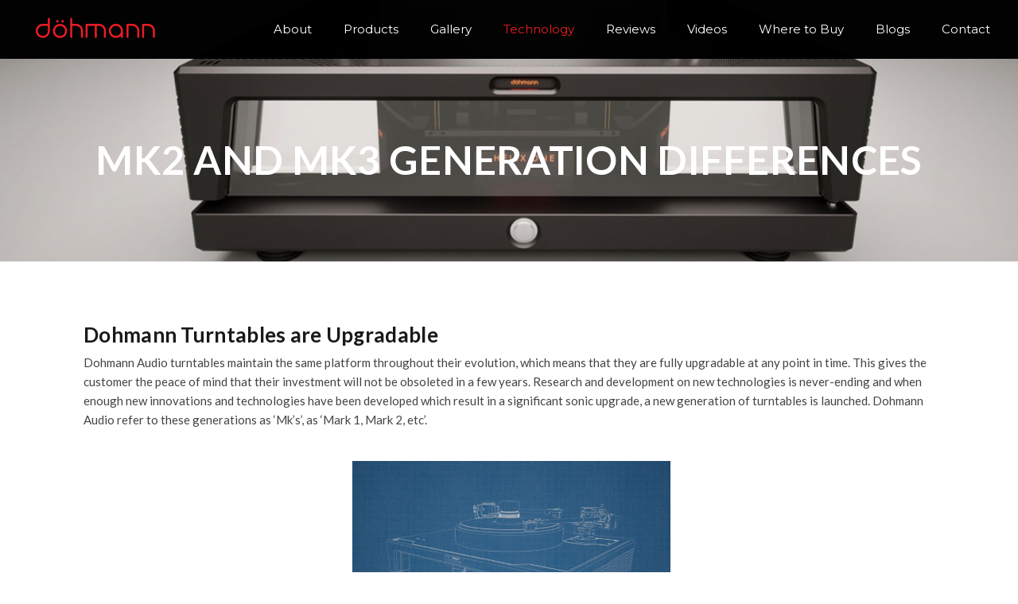

--- FILE ---
content_type: text/html; charset=UTF-8
request_url: https://dohmannaudio.com/mk2-and-mk3-generation-differences/
body_size: 13838
content:
	<!DOCTYPE html>
<html lang="en-AU">
<head>
	<meta charset="UTF-8" />
	
	<title>Mk2 and Mk3 Generation Differences | Dohmann Audio</title>

				<meta name="viewport" content="width=device-width,initial-scale=1,user-scalable=no">
		
	<link rel="profile" href="http://gmpg.org/xfn/11" />
	<link rel="pingback" href="https://dohmannaudio.com/xmlrpc.php" />
	<link rel="shortcut icon" type="image/x-icon" href="https://dohmannaudio.com/wp-content/uploads/2018/09/logofavicon.png">
	<link rel="apple-touch-icon" href="https://dohmannaudio.com/wp-content/uploads/2018/09/logofavicon.png"/>
	<link href='//fonts.googleapis.com/css?family=Raleway:100,200,300,400,500,600,700,800,900,300italic,400italic,700italic|Montserrat:100,200,300,400,500,600,700,800,900,300italic,400italic,700italic|Lato:100,200,300,400,500,600,700,800,900,300italic,400italic,700italic&subset=latin,latin-ext' rel='stylesheet' type='text/css'>
<script type="application/javascript">var QodeAjaxUrl = "https://dohmannaudio.com/wp-admin/admin-ajax.php"</script><meta name='robots' content='index, follow, max-image-preview:large, max-snippet:-1, max-video-preview:-1' />
	<style>img:is([sizes="auto" i], [sizes^="auto," i]) { contain-intrinsic-size: 3000px 1500px }</style>
	
	<!-- This site is optimized with the Yoast SEO plugin v25.2 - https://yoast.com/wordpress/plugins/seo/ -->
	<link rel="canonical" href="https://dohmannaudio.com/mk2-and-mk3-generation-differences/" />
	<meta property="og:locale" content="en_US" />
	<meta property="og:type" content="article" />
	<meta property="og:title" content="Mk2 and Mk3 Generation Differences | Dohmann Audio" />
	<meta property="og:url" content="https://dohmannaudio.com/mk2-and-mk3-generation-differences/" />
	<meta property="og:site_name" content="Dohmann Audio" />
	<meta property="article:modified_time" content="2024-10-30T02:08:02+00:00" />
	<meta property="og:image" content="https://dohmannaudio.com/wp-content/uploads/2023/02/Helix-One-Mk3-Schematic.jpg" />
	<meta name="twitter:card" content="summary_large_image" />
	<meta name="twitter:label1" content="Est. reading time" />
	<meta name="twitter:data1" content="5 minutes" />
	<script type="application/ld+json" class="yoast-schema-graph">{"@context":"https://schema.org","@graph":[{"@type":"WebPage","@id":"https://dohmannaudio.com/mk2-and-mk3-generation-differences/","url":"https://dohmannaudio.com/mk2-and-mk3-generation-differences/","name":"Mk2 and Mk3 Generation Differences | Dohmann Audio","isPartOf":{"@id":"https://dohmannaudio.com/#website"},"primaryImageOfPage":{"@id":"https://dohmannaudio.com/mk2-and-mk3-generation-differences/#primaryimage"},"image":{"@id":"https://dohmannaudio.com/mk2-and-mk3-generation-differences/#primaryimage"},"thumbnailUrl":"https://dohmannaudio.com/wp-content/uploads/2023/02/Helix-One-Mk3-Schematic.jpg","datePublished":"2023-02-27T22:00:51+00:00","dateModified":"2024-10-30T02:08:02+00:00","breadcrumb":{"@id":"https://dohmannaudio.com/mk2-and-mk3-generation-differences/#breadcrumb"},"inLanguage":"en-AU","potentialAction":[{"@type":"ReadAction","target":["https://dohmannaudio.com/mk2-and-mk3-generation-differences/"]}]},{"@type":"ImageObject","inLanguage":"en-AU","@id":"https://dohmannaudio.com/mk2-and-mk3-generation-differences/#primaryimage","url":"https://dohmannaudio.com/wp-content/uploads/2023/02/Helix-One-Mk3-Schematic.jpg","contentUrl":"https://dohmannaudio.com/wp-content/uploads/2023/02/Helix-One-Mk3-Schematic.jpg","width":800,"height":600,"caption":"Helix One Mk3 Schematic"},{"@type":"BreadcrumbList","@id":"https://dohmannaudio.com/mk2-and-mk3-generation-differences/#breadcrumb","itemListElement":[{"@type":"ListItem","position":1,"name":"Home","item":"https://dohmannaudio.com/"},{"@type":"ListItem","position":2,"name":"Mk2 and Mk3 Generation Differences"}]},{"@type":"WebSite","@id":"https://dohmannaudio.com/#website","url":"https://dohmannaudio.com/","name":"Dohmann Audio","description":"Contemporary Analogue Audio Design - Helix Turntables","publisher":{"@id":"https://dohmannaudio.com/#organization"},"potentialAction":[{"@type":"SearchAction","target":{"@type":"EntryPoint","urlTemplate":"https://dohmannaudio.com/?s={search_term_string}"},"query-input":{"@type":"PropertyValueSpecification","valueRequired":true,"valueName":"search_term_string"}}],"inLanguage":"en-AU"},{"@type":"Organization","@id":"https://dohmannaudio.com/#organization","name":"Döhmann Audio Pty Ltd","url":"https://dohmannaudio.com/","logo":{"@type":"ImageObject","inLanguage":"en-AU","@id":"https://dohmannaudio.com/#/schema/logo/image/","url":"https://dohmannaudio.com/wp-content/uploads/2018/12/News_Dohmann_300x225px.png","contentUrl":"https://dohmannaudio.com/wp-content/uploads/2018/12/News_Dohmann_300x225px.png","width":300,"height":225,"caption":"Döhmann Audio Pty Ltd"},"image":{"@id":"https://dohmannaudio.com/#/schema/logo/image/"}}]}</script>
	<!-- / Yoast SEO plugin. -->


<link rel='stylesheet' id='layerslider-css' href='https://dohmannaudio.com/wp-content/plugins/LayerSlider/static/layerslider/css/layerslider.css' type='text/css' media='all' />
<style id='classic-theme-styles-inline-css' type='text/css'>
/*! This file is auto-generated */
.wp-block-button__link{color:#fff;background-color:#32373c;border-radius:9999px;box-shadow:none;text-decoration:none;padding:calc(.667em + 2px) calc(1.333em + 2px);font-size:1.125em}.wp-block-file__button{background:#32373c;color:#fff;text-decoration:none}
</style>
<style id='global-styles-inline-css' type='text/css'>
:root{--wp--preset--aspect-ratio--square: 1;--wp--preset--aspect-ratio--4-3: 4/3;--wp--preset--aspect-ratio--3-4: 3/4;--wp--preset--aspect-ratio--3-2: 3/2;--wp--preset--aspect-ratio--2-3: 2/3;--wp--preset--aspect-ratio--16-9: 16/9;--wp--preset--aspect-ratio--9-16: 9/16;--wp--preset--color--black: #000000;--wp--preset--color--cyan-bluish-gray: #abb8c3;--wp--preset--color--white: #ffffff;--wp--preset--color--pale-pink: #f78da7;--wp--preset--color--vivid-red: #cf2e2e;--wp--preset--color--luminous-vivid-orange: #ff6900;--wp--preset--color--luminous-vivid-amber: #fcb900;--wp--preset--color--light-green-cyan: #7bdcb5;--wp--preset--color--vivid-green-cyan: #00d084;--wp--preset--color--pale-cyan-blue: #8ed1fc;--wp--preset--color--vivid-cyan-blue: #0693e3;--wp--preset--color--vivid-purple: #9b51e0;--wp--preset--gradient--vivid-cyan-blue-to-vivid-purple: linear-gradient(135deg,rgba(6,147,227,1) 0%,rgb(155,81,224) 100%);--wp--preset--gradient--light-green-cyan-to-vivid-green-cyan: linear-gradient(135deg,rgb(122,220,180) 0%,rgb(0,208,130) 100%);--wp--preset--gradient--luminous-vivid-amber-to-luminous-vivid-orange: linear-gradient(135deg,rgba(252,185,0,1) 0%,rgba(255,105,0,1) 100%);--wp--preset--gradient--luminous-vivid-orange-to-vivid-red: linear-gradient(135deg,rgba(255,105,0,1) 0%,rgb(207,46,46) 100%);--wp--preset--gradient--very-light-gray-to-cyan-bluish-gray: linear-gradient(135deg,rgb(238,238,238) 0%,rgb(169,184,195) 100%);--wp--preset--gradient--cool-to-warm-spectrum: linear-gradient(135deg,rgb(74,234,220) 0%,rgb(151,120,209) 20%,rgb(207,42,186) 40%,rgb(238,44,130) 60%,rgb(251,105,98) 80%,rgb(254,248,76) 100%);--wp--preset--gradient--blush-light-purple: linear-gradient(135deg,rgb(255,206,236) 0%,rgb(152,150,240) 100%);--wp--preset--gradient--blush-bordeaux: linear-gradient(135deg,rgb(254,205,165) 0%,rgb(254,45,45) 50%,rgb(107,0,62) 100%);--wp--preset--gradient--luminous-dusk: linear-gradient(135deg,rgb(255,203,112) 0%,rgb(199,81,192) 50%,rgb(65,88,208) 100%);--wp--preset--gradient--pale-ocean: linear-gradient(135deg,rgb(255,245,203) 0%,rgb(182,227,212) 50%,rgb(51,167,181) 100%);--wp--preset--gradient--electric-grass: linear-gradient(135deg,rgb(202,248,128) 0%,rgb(113,206,126) 100%);--wp--preset--gradient--midnight: linear-gradient(135deg,rgb(2,3,129) 0%,rgb(40,116,252) 100%);--wp--preset--font-size--small: 13px;--wp--preset--font-size--medium: 20px;--wp--preset--font-size--large: 36px;--wp--preset--font-size--x-large: 42px;--wp--preset--spacing--20: 0.44rem;--wp--preset--spacing--30: 0.67rem;--wp--preset--spacing--40: 1rem;--wp--preset--spacing--50: 1.5rem;--wp--preset--spacing--60: 2.25rem;--wp--preset--spacing--70: 3.38rem;--wp--preset--spacing--80: 5.06rem;--wp--preset--shadow--natural: 6px 6px 9px rgba(0, 0, 0, 0.2);--wp--preset--shadow--deep: 12px 12px 50px rgba(0, 0, 0, 0.4);--wp--preset--shadow--sharp: 6px 6px 0px rgba(0, 0, 0, 0.2);--wp--preset--shadow--outlined: 6px 6px 0px -3px rgba(255, 255, 255, 1), 6px 6px rgba(0, 0, 0, 1);--wp--preset--shadow--crisp: 6px 6px 0px rgba(0, 0, 0, 1);}:where(.is-layout-flex){gap: 0.5em;}:where(.is-layout-grid){gap: 0.5em;}body .is-layout-flex{display: flex;}.is-layout-flex{flex-wrap: wrap;align-items: center;}.is-layout-flex > :is(*, div){margin: 0;}body .is-layout-grid{display: grid;}.is-layout-grid > :is(*, div){margin: 0;}:where(.wp-block-columns.is-layout-flex){gap: 2em;}:where(.wp-block-columns.is-layout-grid){gap: 2em;}:where(.wp-block-post-template.is-layout-flex){gap: 1.25em;}:where(.wp-block-post-template.is-layout-grid){gap: 1.25em;}.has-black-color{color: var(--wp--preset--color--black) !important;}.has-cyan-bluish-gray-color{color: var(--wp--preset--color--cyan-bluish-gray) !important;}.has-white-color{color: var(--wp--preset--color--white) !important;}.has-pale-pink-color{color: var(--wp--preset--color--pale-pink) !important;}.has-vivid-red-color{color: var(--wp--preset--color--vivid-red) !important;}.has-luminous-vivid-orange-color{color: var(--wp--preset--color--luminous-vivid-orange) !important;}.has-luminous-vivid-amber-color{color: var(--wp--preset--color--luminous-vivid-amber) !important;}.has-light-green-cyan-color{color: var(--wp--preset--color--light-green-cyan) !important;}.has-vivid-green-cyan-color{color: var(--wp--preset--color--vivid-green-cyan) !important;}.has-pale-cyan-blue-color{color: var(--wp--preset--color--pale-cyan-blue) !important;}.has-vivid-cyan-blue-color{color: var(--wp--preset--color--vivid-cyan-blue) !important;}.has-vivid-purple-color{color: var(--wp--preset--color--vivid-purple) !important;}.has-black-background-color{background-color: var(--wp--preset--color--black) !important;}.has-cyan-bluish-gray-background-color{background-color: var(--wp--preset--color--cyan-bluish-gray) !important;}.has-white-background-color{background-color: var(--wp--preset--color--white) !important;}.has-pale-pink-background-color{background-color: var(--wp--preset--color--pale-pink) !important;}.has-vivid-red-background-color{background-color: var(--wp--preset--color--vivid-red) !important;}.has-luminous-vivid-orange-background-color{background-color: var(--wp--preset--color--luminous-vivid-orange) !important;}.has-luminous-vivid-amber-background-color{background-color: var(--wp--preset--color--luminous-vivid-amber) !important;}.has-light-green-cyan-background-color{background-color: var(--wp--preset--color--light-green-cyan) !important;}.has-vivid-green-cyan-background-color{background-color: var(--wp--preset--color--vivid-green-cyan) !important;}.has-pale-cyan-blue-background-color{background-color: var(--wp--preset--color--pale-cyan-blue) !important;}.has-vivid-cyan-blue-background-color{background-color: var(--wp--preset--color--vivid-cyan-blue) !important;}.has-vivid-purple-background-color{background-color: var(--wp--preset--color--vivid-purple) !important;}.has-black-border-color{border-color: var(--wp--preset--color--black) !important;}.has-cyan-bluish-gray-border-color{border-color: var(--wp--preset--color--cyan-bluish-gray) !important;}.has-white-border-color{border-color: var(--wp--preset--color--white) !important;}.has-pale-pink-border-color{border-color: var(--wp--preset--color--pale-pink) !important;}.has-vivid-red-border-color{border-color: var(--wp--preset--color--vivid-red) !important;}.has-luminous-vivid-orange-border-color{border-color: var(--wp--preset--color--luminous-vivid-orange) !important;}.has-luminous-vivid-amber-border-color{border-color: var(--wp--preset--color--luminous-vivid-amber) !important;}.has-light-green-cyan-border-color{border-color: var(--wp--preset--color--light-green-cyan) !important;}.has-vivid-green-cyan-border-color{border-color: var(--wp--preset--color--vivid-green-cyan) !important;}.has-pale-cyan-blue-border-color{border-color: var(--wp--preset--color--pale-cyan-blue) !important;}.has-vivid-cyan-blue-border-color{border-color: var(--wp--preset--color--vivid-cyan-blue) !important;}.has-vivid-purple-border-color{border-color: var(--wp--preset--color--vivid-purple) !important;}.has-vivid-cyan-blue-to-vivid-purple-gradient-background{background: var(--wp--preset--gradient--vivid-cyan-blue-to-vivid-purple) !important;}.has-light-green-cyan-to-vivid-green-cyan-gradient-background{background: var(--wp--preset--gradient--light-green-cyan-to-vivid-green-cyan) !important;}.has-luminous-vivid-amber-to-luminous-vivid-orange-gradient-background{background: var(--wp--preset--gradient--luminous-vivid-amber-to-luminous-vivid-orange) !important;}.has-luminous-vivid-orange-to-vivid-red-gradient-background{background: var(--wp--preset--gradient--luminous-vivid-orange-to-vivid-red) !important;}.has-very-light-gray-to-cyan-bluish-gray-gradient-background{background: var(--wp--preset--gradient--very-light-gray-to-cyan-bluish-gray) !important;}.has-cool-to-warm-spectrum-gradient-background{background: var(--wp--preset--gradient--cool-to-warm-spectrum) !important;}.has-blush-light-purple-gradient-background{background: var(--wp--preset--gradient--blush-light-purple) !important;}.has-blush-bordeaux-gradient-background{background: var(--wp--preset--gradient--blush-bordeaux) !important;}.has-luminous-dusk-gradient-background{background: var(--wp--preset--gradient--luminous-dusk) !important;}.has-pale-ocean-gradient-background{background: var(--wp--preset--gradient--pale-ocean) !important;}.has-electric-grass-gradient-background{background: var(--wp--preset--gradient--electric-grass) !important;}.has-midnight-gradient-background{background: var(--wp--preset--gradient--midnight) !important;}.has-small-font-size{font-size: var(--wp--preset--font-size--small) !important;}.has-medium-font-size{font-size: var(--wp--preset--font-size--medium) !important;}.has-large-font-size{font-size: var(--wp--preset--font-size--large) !important;}.has-x-large-font-size{font-size: var(--wp--preset--font-size--x-large) !important;}
:where(.wp-block-post-template.is-layout-flex){gap: 1.25em;}:where(.wp-block-post-template.is-layout-grid){gap: 1.25em;}
:where(.wp-block-columns.is-layout-flex){gap: 2em;}:where(.wp-block-columns.is-layout-grid){gap: 2em;}
:root :where(.wp-block-pullquote){font-size: 1.5em;line-height: 1.6;}
</style>
<link rel='stylesheet' id='contact-form-7-css' href='https://dohmannaudio.com/wp-content/plugins/contact-form-7/includes/css/styles.css' type='text/css' media='all' />
<link rel='stylesheet' id='rs-plugin-settings-css' href='https://dohmannaudio.com/wp-content/plugins/revslider/public/assets/css/settings.css' type='text/css' media='all' />
<style id='rs-plugin-settings-inline-css' type='text/css'>
#rs-demo-id {}
</style>
<link rel='stylesheet' id='default_style-css' href='https://dohmannaudio.com/wp-content/themes/bridge/style.css' type='text/css' media='all' />
<link rel='stylesheet' id='qode_font_awesome-css' href='https://dohmannaudio.com/wp-content/themes/bridge/css/font-awesome/css/font-awesome.min.css' type='text/css' media='all' />
<link rel='stylesheet' id='qode_font_elegant-css' href='https://dohmannaudio.com/wp-content/themes/bridge/css/elegant-icons/style.min.css' type='text/css' media='all' />
<link rel='stylesheet' id='qode_linea_icons-css' href='https://dohmannaudio.com/wp-content/themes/bridge/css/linea-icons/style.css' type='text/css' media='all' />
<link rel='stylesheet' id='qode_dripicons-css' href='https://dohmannaudio.com/wp-content/themes/bridge/css/dripicons/dripicons.css' type='text/css' media='all' />
<link rel='stylesheet' id='stylesheet-css' href='https://dohmannaudio.com/wp-content/themes/bridge/css/stylesheet.min.css' type='text/css' media='all' />
<style id='stylesheet-inline-css' type='text/css'>
   .page-id-18608.disabled_footer_top .footer_top_holder, .page-id-18608.disabled_footer_bottom .footer_bottom_holder { display: none;}


</style>
<link rel='stylesheet' id='qode_print-css' href='https://dohmannaudio.com/wp-content/themes/bridge/css/print.css' type='text/css' media='all' />
<link rel='stylesheet' id='mac_stylesheet-css' href='https://dohmannaudio.com/wp-content/themes/bridge/css/mac_stylesheet.css' type='text/css' media='all' />
<link rel='stylesheet' id='webkit-css' href='https://dohmannaudio.com/wp-content/themes/bridge/css/webkit_stylesheet.css' type='text/css' media='all' />
<link rel='stylesheet' id='style_dynamic-css' href='https://dohmannaudio.com/wp-content/themes/bridge/css/style_dynamic.css' type='text/css' media='all' />
<link rel='stylesheet' id='responsive-css' href='https://dohmannaudio.com/wp-content/themes/bridge/css/responsive.min.css' type='text/css' media='all' />
<link rel='stylesheet' id='style_dynamic_responsive-css' href='https://dohmannaudio.com/wp-content/themes/bridge/css/style_dynamic_responsive.css' type='text/css' media='all' />
<link rel='stylesheet' id='js_composer_front-css' href='https://dohmannaudio.com/wp-content/plugins/js_composer/assets/css/js_composer.min.css' type='text/css' media='all' />
<link rel='stylesheet' id='custom_css-css' href='https://dohmannaudio.com/wp-content/themes/bridge/css/custom_css.css' type='text/css' media='all' />
<link rel='stylesheet' id='slb_core-css' href='https://dohmannaudio.com/wp-content/plugins/simple-lightbox/client/css/app.css' type='text/css' media='all' />
<!--[if lt IE 9]>
<link rel='stylesheet' id='vc_lte_ie9-css' href='https://dohmannaudio.com/wp-content/plugins/js_composer/assets/css/vc_lte_ie9.min.css' type='text/css' media='screen' />
<![endif]-->
<link rel='stylesheet' id='childstyle-css' href='https://dohmannaudio.com/wp-content/themes/bridge-child/style.css' type='text/css' media='all' />
<script type="text/javascript" id="layerslider-greensock-js-extra">
/* <![CDATA[ */
var LS_Meta = {"v":"6.7.6"};
/* ]]> */
</script>
<script type="text/javascript" src="https://dohmannaudio.com/wp-content/plugins/LayerSlider/static/layerslider/js/greensock.js" id="layerslider-greensock-js"></script>
<script type="text/javascript" src="https://dohmannaudio.com/wp-includes/js/jquery/jquery.min.js" id="jquery-core-js"></script>
<script type="text/javascript" src="https://dohmannaudio.com/wp-includes/js/jquery/jquery-migrate.min.js" id="jquery-migrate-js"></script>
<script type="text/javascript" src="https://dohmannaudio.com/wp-content/plugins/LayerSlider/static/layerslider/js/layerslider.kreaturamedia.jquery.js" id="layerslider-js"></script>
<script type="text/javascript" src="https://dohmannaudio.com/wp-content/plugins/LayerSlider/static/layerslider/js/layerslider.transitions.js" id="layerslider-transitions-js"></script>
<script type="text/javascript" src="https://dohmannaudio.com/wp-content/plugins/revslider/public/assets/js/jquery.themepunch.tools.min.js" id="tp-tools-js"></script>
<script type="text/javascript" src="https://dohmannaudio.com/wp-content/plugins/revslider/public/assets/js/jquery.themepunch.revolution.min.js" id="revmin-js"></script>
<meta name="generator" content="Powered by LayerSlider 6.7.6 - Multi-Purpose, Responsive, Parallax, Mobile-Friendly Slider Plugin for WordPress." />
<!-- LayerSlider updates and docs at: https://layerslider.kreaturamedia.com -->
<link rel="https://api.w.org/" href="https://dohmannaudio.com/wp-json/" /><link rel="alternate" title="JSON" type="application/json" href="https://dohmannaudio.com/wp-json/wp/v2/pages/18608" /><link rel="EditURI" type="application/rsd+xml" title="RSD" href="https://dohmannaudio.com/xmlrpc.php?rsd" />
<meta name="generator" content="Powered by WPBakery Page Builder - drag and drop page builder for WordPress."/>
<meta name="generator" content="Powered by Slider Revolution 5.4.8 - responsive, Mobile-Friendly Slider Plugin for WordPress with comfortable drag and drop interface." />
<script type="text/javascript">function setREVStartSize(e){									
						try{ e.c=jQuery(e.c);var i=jQuery(window).width(),t=9999,r=0,n=0,l=0,f=0,s=0,h=0;
							if(e.responsiveLevels&&(jQuery.each(e.responsiveLevels,function(e,f){f>i&&(t=r=f,l=e),i>f&&f>r&&(r=f,n=e)}),t>r&&(l=n)),f=e.gridheight[l]||e.gridheight[0]||e.gridheight,s=e.gridwidth[l]||e.gridwidth[0]||e.gridwidth,h=i/s,h=h>1?1:h,f=Math.round(h*f),"fullscreen"==e.sliderLayout){var u=(e.c.width(),jQuery(window).height());if(void 0!=e.fullScreenOffsetContainer){var c=e.fullScreenOffsetContainer.split(",");if (c) jQuery.each(c,function(e,i){u=jQuery(i).length>0?u-jQuery(i).outerHeight(!0):u}),e.fullScreenOffset.split("%").length>1&&void 0!=e.fullScreenOffset&&e.fullScreenOffset.length>0?u-=jQuery(window).height()*parseInt(e.fullScreenOffset,0)/100:void 0!=e.fullScreenOffset&&e.fullScreenOffset.length>0&&(u-=parseInt(e.fullScreenOffset,0))}f=u}else void 0!=e.minHeight&&f<e.minHeight&&(f=e.minHeight);e.c.closest(".rev_slider_wrapper").css({height:f})					
						}catch(d){console.log("Failure at Presize of Slider:"+d)}						
					};</script>
<noscript><style> .wpb_animate_when_almost_visible { opacity: 1; }</style></noscript></head>

<body class="wp-singular page-template-default page page-id-18608 wp-theme-bridge wp-child-theme-bridge-child  qode_grid_1200 qode-child-theme-ver-1.0.0 qode-theme-ver-16.8 qode-theme-bridge disabled_footer_top wpb-js-composer js-comp-ver-6.0.3 vc_responsive" itemscope itemtype="http://schema.org/WebPage">

						<div class="wrapper">
	<div class="wrapper_inner">
	<!-- Google Analytics start -->
			<script>
			var _gaq = _gaq || [];
			_gaq.push(['_setAccount', 'UA-131434966-1']);
			_gaq.push(['_trackPageview']);

			(function() {
				var ga = document.createElement('script'); ga.type = 'text/javascript'; ga.async = true;
				ga.src = ('https:' == document.location.protocol ? 'https://ssl' : 'http://www') + '.google-analytics.com/ga.js';
				var s = document.getElementsByTagName('script')[0]; s.parentNode.insertBefore(ga, s);
			})();
		</script>
		<!-- Google Analytics end -->

	


<header class=" scroll_header_top_area  stick scrolled_not_transparent with_border page_header">

	<div class="mywork-mobile-header">
		<div>
			<div class="mobile-header-item">

												
				<div class="mobile_menu_button">
		            <span>
		                <i class="qode_icon_font_awesome fa fa-bars " ></i>		            </span>
		        </div>
	    	</div>

	    	<div class="mobile-header-item">
	    		<a href="/">
	    		<i class="fa fa-home" aria-hidden="true"></i>
	    		</a>
	    	</div>

	    	<div class="mobile-header-item">
	    		<a href="tel: +61 410 344 938 ">
	    			<i class="fa fa-phone" aria-hidden="true"></i>
	    		</a>
	    	</div>

	    	<div class="mobile-header-item mobile_contact_button" id="mobile_menu_toggler">
	    		<a href="/contact">
	    			<i class="fa fa-envelope-o" aria-hidden="true"></i>
	    		</a>
	    	</div>
	    </div>
	
	</div>

	<nav class="top mobile_menu">
                        <ul id="menu-main-menu" class=""><li id="mobile-menu-item-16504" class="menu-item menu-item-type-custom menu-item-object-custom menu-item-has-children  has_sub"><a href="#" class=""><span>About</span></a><span class="mobile_arrow"><i class="fa fa-angle-right"></i><i class="fa fa-angle-down"></i></span>
<ul class="sub_menu">
	<li id="mobile-menu-item-16877" class="menu-item menu-item-type-post_type menu-item-object-page "><a href="https://dohmannaudio.com/what-makes-dohmann-audio-turntables-unique/" class=""><span>What makes our Turntables Unique?</span></a><span class="mobile_arrow"><i class="fa fa-angle-right"></i><i class="fa fa-angle-down"></i></span></li>
	<li id="mobile-menu-item-16741" class="menu-item menu-item-type-post_type menu-item-object-page "><a href="https://dohmannaudio.com/meet-the-team/" class=""><span>Meet the Team</span></a><span class="mobile_arrow"><i class="fa fa-angle-right"></i><i class="fa fa-angle-down"></i></span></li>
	<li id="mobile-menu-item-16540" class="menu-item menu-item-type-post_type menu-item-object-page "><a href="https://dohmannaudio.com/mark-dohmann/" class=""><span>Mark Dohmann Bio</span></a><span class="mobile_arrow"><i class="fa fa-angle-right"></i><i class="fa fa-angle-down"></i></span></li>
	<li id="mobile-menu-item-16534" class="menu-item menu-item-type-post_type menu-item-object-page "><a href="https://dohmannaudio.com/dohmann-audio-a-brief-history/" class=""><span>A Brief History</span></a><span class="mobile_arrow"><i class="fa fa-angle-right"></i><i class="fa fa-angle-down"></i></span></li>
	<li id="mobile-menu-item-20094" class="menu-item menu-item-type-post_type menu-item-object-page "><a href="https://dohmannaudio.com/news/" class=""><span>News</span></a><span class="mobile_arrow"><i class="fa fa-angle-right"></i><i class="fa fa-angle-down"></i></span></li>
</ul>
</li>
<li id="mobile-menu-item-16485" class="menu-item menu-item-type-custom menu-item-object-custom menu-item-has-children  has_sub"><a href="#" class=""><span>Products</span></a><span class="mobile_arrow"><i class="fa fa-angle-right"></i><i class="fa fa-angle-down"></i></span>
<ul class="sub_menu">
	<li id="mobile-menu-item-25381" class="menu-item menu-item-type-post_type menu-item-object-page "><a href="https://dohmannaudio.com/helix-one-mk3-vacuum/" class=""><span>Helix One Mk3 Vacuum</span></a><span class="mobile_arrow"><i class="fa fa-angle-right"></i><i class="fa fa-angle-down"></i></span></li>
	<li id="mobile-menu-item-16822" class="menu-item menu-item-type-post_type menu-item-object-page "><a href="https://dohmannaudio.com/helix-one/" class=""><span>Helix One Mk3</span></a><span class="mobile_arrow"><i class="fa fa-angle-right"></i><i class="fa fa-angle-down"></i></span></li>
	<li id="mobile-menu-item-25382" class="menu-item menu-item-type-post_type menu-item-object-page "><a href="https://dohmannaudio.com/helix-two-mk3-vacuum/" class=""><span>Helix Two Mk3 Vacuum</span></a><span class="mobile_arrow"><i class="fa fa-angle-right"></i><i class="fa fa-angle-down"></i></span></li>
	<li id="mobile-menu-item-16824" class="menu-item menu-item-type-post_type menu-item-object-page "><a href="https://dohmannaudio.com/helix-two/" class=""><span>Helix Two Mk3</span></a><span class="mobile_arrow"><i class="fa fa-angle-right"></i><i class="fa fa-angle-down"></i></span></li>
	<li id="mobile-menu-item-18665" class="menu-item menu-item-type-post_type menu-item-object-page "><a href="https://dohmannaudio.com/helix-mk3-record-clamp/" class=""><span>Record Clamp</span></a><span class="mobile_arrow"><i class="fa fa-angle-right"></i><i class="fa fa-angle-down"></i></span></li>
	<li id="mobile-menu-item-17374" class="menu-item menu-item-type-post_type menu-item-object-page "><a href="https://dohmannaudio.com/tonearms/" class=""><span>Tonearms</span></a><span class="mobile_arrow"><i class="fa fa-angle-right"></i><i class="fa fa-angle-down"></i></span></li>
	<li id="mobile-menu-item-24400" class="menu-item menu-item-type-post_type menu-item-object-page "><a href="https://dohmannaudio.com/cartridges/" class=""><span>Cartridges</span></a><span class="mobile_arrow"><i class="fa fa-angle-right"></i><i class="fa fa-angle-down"></i></span></li>
</ul>
</li>
<li id="mobile-menu-item-23428" class="menu-item menu-item-type-post_type menu-item-object-page "><a href="https://dohmannaudio.com/gallery/" class=""><span>Gallery</span></a><span class="mobile_arrow"><i class="fa fa-angle-right"></i><i class="fa fa-angle-down"></i></span></li>
<li id="mobile-menu-item-16486" class="menu-item menu-item-type-custom menu-item-object-custom current-menu-ancestor current-menu-parent menu-item-has-children active has_sub"><a href="#" class=" current "><span>Technology</span></a><span class="mobile_arrow"><i class="fa fa-angle-right"></i><i class="fa fa-angle-down"></i></span>
<ul class="sub_menu">
	<li id="mobile-menu-item-25589" class="menu-item menu-item-type-post_type menu-item-object-page "><a href="https://dohmannaudio.com/what-makes-dohmann-audio-turntables-unique/" class=""><span>What makes our Turntables Unique?</span></a><span class="mobile_arrow"><i class="fa fa-angle-right"></i><i class="fa fa-angle-down"></i></span></li>
	<li id="mobile-menu-item-16543" class="menu-item menu-item-type-post_type menu-item-object-page "><a href="https://dohmannaudio.com/challenges-of-analogue-audio/" class=""><span>Challenges of Analogue Audio</span></a><span class="mobile_arrow"><i class="fa fa-angle-right"></i><i class="fa fa-angle-down"></i></span></li>
	<li id="mobile-menu-item-18775" class="menu-item menu-item-type-post_type menu-item-object-page "><a href="https://dohmannaudio.com/design-summary/" class=""><span>Design Summary</span></a><span class="mobile_arrow"><i class="fa fa-angle-right"></i><i class="fa fa-angle-down"></i></span></li>
	<li id="mobile-menu-item-16790" class="menu-item menu-item-type-post_type menu-item-object-page "><a href="https://dohmannaudio.com/technologies/" class=""><span>Technologies</span></a><span class="mobile_arrow"><i class="fa fa-angle-right"></i><i class="fa fa-angle-down"></i></span></li>
	<li id="mobile-menu-item-25472" class="menu-item menu-item-type-post_type menu-item-object-page "><a href="https://dohmannaudio.com/the-vacuum-system/" class=""><span>The Vacuum System</span></a><span class="mobile_arrow"><i class="fa fa-angle-right"></i><i class="fa fa-angle-down"></i></span></li>
	<li id="mobile-menu-item-16545" class="menu-item menu-item-type-post_type menu-item-object-page "><a href="https://dohmannaudio.com/innovation-and-voicing/" class=""><span>Innovation and Voicing</span></a><span class="mobile_arrow"><i class="fa fa-angle-right"></i><i class="fa fa-angle-down"></i></span></li>
	<li id="mobile-menu-item-16547" class="menu-item menu-item-type-post_type menu-item-object-page "><a href="https://dohmannaudio.com/design-language/" class=""><span>Design Language</span></a><span class="mobile_arrow"><i class="fa fa-angle-right"></i><i class="fa fa-angle-down"></i></span></li>
	<li id="mobile-menu-item-18611" class="menu-item menu-item-type-post_type menu-item-object-page current-menu-item page_item page-item-18608 current_page_item "><a href="https://dohmannaudio.com/mk2-and-mk3-generation-differences/" class=""><span>Mk2 and Mk3 Generation Differences</span></a><span class="mobile_arrow"><i class="fa fa-angle-right"></i><i class="fa fa-angle-down"></i></span></li>
	<li id="mobile-menu-item-18649" class="menu-item menu-item-type-post_type menu-item-object-page "><a href="https://dohmannaudio.com/finishes/" class=""><span>Finishes</span></a><span class="mobile_arrow"><i class="fa fa-angle-right"></i><i class="fa fa-angle-down"></i></span></li>
</ul>
</li>
<li id="mobile-menu-item-25568" class="menu-item menu-item-type-custom menu-item-object-custom menu-item-has-children  has_sub"><a href="#" class=""><span>Reviews</span></a><span class="mobile_arrow"><i class="fa fa-angle-right"></i><i class="fa fa-angle-down"></i></span>
<ul class="sub_menu">
	<li id="mobile-menu-item-25564" class="menu-item menu-item-type-post_type menu-item-object-page "><a href="https://dohmannaudio.com/helix-one-reviews/" class=""><span>Helix One</span></a><span class="mobile_arrow"><i class="fa fa-angle-right"></i><i class="fa fa-angle-down"></i></span></li>
	<li id="mobile-menu-item-25565" class="menu-item menu-item-type-post_type menu-item-object-page "><a href="https://dohmannaudio.com/helix-two-reviews/" class=""><span>Helix Two</span></a><span class="mobile_arrow"><i class="fa fa-angle-right"></i><i class="fa fa-angle-down"></i></span></li>
	<li id="mobile-menu-item-25566" class="menu-item menu-item-type-post_type menu-item-object-page "><a href="https://dohmannaudio.com/record-clamp-reviews/" class=""><span>Record Clamp</span></a><span class="mobile_arrow"><i class="fa fa-angle-right"></i><i class="fa fa-angle-down"></i></span></li>
	<li id="mobile-menu-item-25567" class="menu-item menu-item-type-post_type menu-item-object-page "><a href="https://dohmannaudio.com/customer-feedback/" class=""><span>Customer Feedback</span></a><span class="mobile_arrow"><i class="fa fa-angle-right"></i><i class="fa fa-angle-down"></i></span></li>
</ul>
</li>
<li id="mobile-menu-item-18946" class="menu-item menu-item-type-post_type menu-item-object-page "><a href="https://dohmannaudio.com/videos/" class=""><span>Videos</span></a><span class="mobile_arrow"><i class="fa fa-angle-right"></i><i class="fa fa-angle-down"></i></span></li>
<li id="mobile-menu-item-16718" class="menu-item menu-item-type-post_type menu-item-object-page "><a href="https://dohmannaudio.com/where-to-buy/" class=""><span>Where to Buy</span></a><span class="mobile_arrow"><i class="fa fa-angle-right"></i><i class="fa fa-angle-down"></i></span></li>
<li id="mobile-menu-item-23421" class="menu-item menu-item-type-custom menu-item-object-custom menu-item-has-children  has_sub"><a href="#" class=""><span>Blogs</span></a><span class="mobile_arrow"><i class="fa fa-angle-right"></i><i class="fa fa-angle-down"></i></span>
<ul class="sub_menu">
	<li id="mobile-menu-item-19688" class="menu-item menu-item-type-post_type menu-item-object-page "><a href="https://dohmannaudio.com/music/" class=""><span>Music</span></a><span class="mobile_arrow"><i class="fa fa-angle-right"></i><i class="fa fa-angle-down"></i></span></li>
	<li id="mobile-menu-item-19802" class="menu-item menu-item-type-post_type menu-item-object-page "><a href="https://dohmannaudio.com/of-the-heart/" class=""><span>Opinion</span></a><span class="mobile_arrow"><i class="fa fa-angle-right"></i><i class="fa fa-angle-down"></i></span></li>
</ul>
</li>
<li id="mobile-menu-item-16564" class="menu-item menu-item-type-post_type menu-item-object-page "><a href="https://dohmannaudio.com/contact/" class=""><span>Contact</span></a><span class="mobile_arrow"><i class="fa fa-angle-right"></i><i class="fa fa-angle-down"></i></span></li>
</ul>					</nav>
	
	<div id="mobile_contact">
		
<div class="wpcf7 no-js" id="wpcf7-f16462-o1" lang="en-AU" dir="ltr" data-wpcf7-id="16462">
<div class="screen-reader-response"><p role="status" aria-live="polite" aria-atomic="true"></p> <ul></ul></div>
<form action="/mk2-and-mk3-generation-differences/#wpcf7-f16462-o1" method="post" class="wpcf7-form init" aria-label="Contact form" novalidate="novalidate" data-status="init">
<div style="display: none;">
<input type="hidden" name="_wpcf7" value="16462" />
<input type="hidden" name="_wpcf7_version" value="6.0.6" />
<input type="hidden" name="_wpcf7_locale" value="en_AU" />
<input type="hidden" name="_wpcf7_unit_tag" value="wpcf7-f16462-o1" />
<input type="hidden" name="_wpcf7_container_post" value="0" />
<input type="hidden" name="_wpcf7_posted_data_hash" value="" />
<input type="hidden" name="_wpcf7_recaptcha_response" value="" />
</div>
<div class="wpcf7-response-output" aria-hidden="true"></div>
<div class="form-row">
	<p><label class="hideme" for="your-name">Your Name</label><span class="wpcf7-form-control-wrap" data-name="your-name"><input size="40" maxlength="400" class="wpcf7-form-control wpcf7-text wpcf7-validates-as-required" aria-required="true" aria-invalid="false" placeholder="Your Name" value="" type="text" name="your-name" /></span>
	</p>
</div>
<div class="form-row">
	<p><label class="hideme" for="your-email">Your Email</label><span class="wpcf7-form-control-wrap" data-name="your-email"><input size="40" maxlength="400" class="wpcf7-form-control wpcf7-email wpcf7-validates-as-required wpcf7-text wpcf7-validates-as-email" aria-required="true" aria-invalid="false" placeholder="Your Email" value="" type="email" name="your-email" /></span>
	</p>
</div>
<div class="form-row">
	<p><label class="hideme" for="your-phone">Your Phone</label><span class="wpcf7-form-control-wrap" data-name="your-phone"><input size="40" maxlength="400" class="wpcf7-form-control wpcf7-tel wpcf7-validates-as-required wpcf7-text wpcf7-validates-as-tel" aria-required="true" aria-invalid="false" placeholder="Your Phone" value="" type="tel" name="your-phone" /></span>
	</p>
</div>
<div class="form-row">
	<p><label class="hideme" for="your-message">Your Message</label><span class="wpcf7-form-control-wrap" data-name="your-message"><textarea cols="40" rows="10" maxlength="2000" class="wpcf7-form-control wpcf7-textarea" aria-invalid="false" placeholder="Your Message" name="your-message"></textarea></span>
	</p>
</div>
<p><input class="wpcf7-form-control wpcf7-submit has-spinner" type="submit" value="SUBMIT ENQUIRY" />
</p><input type="text" name="g9ENy" value="" style="display: none !important;" />
</form>
</div>
	</div>


    <div class="header_inner clearfix">

		<div class="header_top_bottom_holder">
		<div class="header_bottom clearfix" style=' background-color:rgba(0, 0, 0, 0.99);' >
		                    					<div class="header_inner_left">
                        						
						<div class="logo_wrapper">
                            							<div class="q_logo">
								<a itemprop="url" href="https://dohmannaudio.com/">
									<img itemprop="image" class="normal" src="https://dohmannaudio.com/wp-content/uploads/2018/12/dohmann_logo_600x102-1.png" alt="Logo"/>
									<img itemprop="image" class="light" src="https://dohmannaudio.com/wp-content/uploads/2018/12/dohmann_logo_600x102-1.png" alt="Logo"/>
									<img itemprop="image" class="dark" src="https://dohmannaudio.com/wp-content/uploads/2018/12/dohmann_logo_600x102-1.png" alt="Logo"/>
									<img itemprop="image" class="sticky" src="https://dohmannaudio.com/wp-content/uploads/2018/12/dohmann_logo_600x102-1.png" alt="Logo"/>
									<img itemprop="image" class="mobile" src="https://dohmannaudio.com/wp-content/uploads/2018/12/dohmann_logo_600x102-1.png" alt="Logo"/>
																	</a>
							</div>
                            						</div>
                                                					</div>
                    					                                                							<div class="header_inner_right">
                                <div class="side_menu_button_wrapper right">
																		                                    <div class="side_menu_button">
									
										                                                                                                                    </div>
                                </div>
							</div>
												
						
						<nav class="main_menu drop_down center">
						<ul id="menu-main-menu-1" class=""><li id="nav-menu-item-16504" class="menu-item menu-item-type-custom menu-item-object-custom menu-item-has-children  has_sub narrow"><a href="#" class=""><i class="menu_icon blank fa"></i><span>About</span><span class="plus"></span></a>
<div class="second"><div class="inner"><ul>
	<li id="nav-menu-item-16877" class="menu-item menu-item-type-post_type menu-item-object-page "><a href="https://dohmannaudio.com/what-makes-dohmann-audio-turntables-unique/" class=""><i class="menu_icon blank fa"></i><span>What makes our Turntables Unique?</span><span class="plus"></span></a></li>
	<li id="nav-menu-item-16741" class="menu-item menu-item-type-post_type menu-item-object-page "><a href="https://dohmannaudio.com/meet-the-team/" class=""><i class="menu_icon blank fa"></i><span>Meet the Team</span><span class="plus"></span></a></li>
	<li id="nav-menu-item-16540" class="menu-item menu-item-type-post_type menu-item-object-page "><a href="https://dohmannaudio.com/mark-dohmann/" class=""><i class="menu_icon blank fa"></i><span>Mark Dohmann Bio</span><span class="plus"></span></a></li>
	<li id="nav-menu-item-16534" class="menu-item menu-item-type-post_type menu-item-object-page "><a href="https://dohmannaudio.com/dohmann-audio-a-brief-history/" class=""><i class="menu_icon blank fa"></i><span>A Brief History</span><span class="plus"></span></a></li>
	<li id="nav-menu-item-20094" class="menu-item menu-item-type-post_type menu-item-object-page "><a href="https://dohmannaudio.com/news/" class=""><i class="menu_icon blank fa"></i><span>News</span><span class="plus"></span></a></li>
</ul></div></div>
</li>
<li id="nav-menu-item-16485" class="menu-item menu-item-type-custom menu-item-object-custom menu-item-has-children  has_sub narrow"><a href="#" class=""><i class="menu_icon blank fa"></i><span>Products</span><span class="plus"></span></a>
<div class="second"><div class="inner"><ul>
	<li id="nav-menu-item-25381" class="menu-item menu-item-type-post_type menu-item-object-page "><a href="https://dohmannaudio.com/helix-one-mk3-vacuum/" class=""><i class="menu_icon blank fa"></i><span>Helix One Mk3 Vacuum</span><span class="plus"></span></a></li>
	<li id="nav-menu-item-16822" class="menu-item menu-item-type-post_type menu-item-object-page "><a href="https://dohmannaudio.com/helix-one/" class=""><i class="menu_icon blank fa"></i><span>Helix One Mk3</span><span class="plus"></span></a></li>
	<li id="nav-menu-item-25382" class="menu-item menu-item-type-post_type menu-item-object-page "><a href="https://dohmannaudio.com/helix-two-mk3-vacuum/" class=""><i class="menu_icon blank fa"></i><span>Helix Two Mk3 Vacuum</span><span class="plus"></span></a></li>
	<li id="nav-menu-item-16824" class="menu-item menu-item-type-post_type menu-item-object-page "><a href="https://dohmannaudio.com/helix-two/" class=""><i class="menu_icon blank fa"></i><span>Helix Two Mk3</span><span class="plus"></span></a></li>
	<li id="nav-menu-item-18665" class="menu-item menu-item-type-post_type menu-item-object-page "><a href="https://dohmannaudio.com/helix-mk3-record-clamp/" class=""><i class="menu_icon blank fa"></i><span>Record Clamp</span><span class="plus"></span></a></li>
	<li id="nav-menu-item-17374" class="menu-item menu-item-type-post_type menu-item-object-page "><a href="https://dohmannaudio.com/tonearms/" class=""><i class="menu_icon blank fa"></i><span>Tonearms</span><span class="plus"></span></a></li>
	<li id="nav-menu-item-24400" class="menu-item menu-item-type-post_type menu-item-object-page "><a href="https://dohmannaudio.com/cartridges/" class=""><i class="menu_icon blank fa"></i><span>Cartridges</span><span class="plus"></span></a></li>
</ul></div></div>
</li>
<li id="nav-menu-item-23428" class="menu-item menu-item-type-post_type menu-item-object-page  narrow"><a href="https://dohmannaudio.com/gallery/" class=""><i class="menu_icon blank fa"></i><span>Gallery</span><span class="plus"></span></a></li>
<li id="nav-menu-item-16486" class="menu-item menu-item-type-custom menu-item-object-custom current-menu-ancestor current-menu-parent menu-item-has-children active has_sub narrow"><a href="#" class=" current "><i class="menu_icon blank fa"></i><span>Technology</span><span class="plus"></span></a>
<div class="second"><div class="inner"><ul>
	<li id="nav-menu-item-25589" class="menu-item menu-item-type-post_type menu-item-object-page "><a href="https://dohmannaudio.com/what-makes-dohmann-audio-turntables-unique/" class=""><i class="menu_icon blank fa"></i><span>What makes our Turntables Unique?</span><span class="plus"></span></a></li>
	<li id="nav-menu-item-16543" class="menu-item menu-item-type-post_type menu-item-object-page "><a href="https://dohmannaudio.com/challenges-of-analogue-audio/" class=""><i class="menu_icon blank fa"></i><span>Challenges of Analogue Audio</span><span class="plus"></span></a></li>
	<li id="nav-menu-item-18775" class="menu-item menu-item-type-post_type menu-item-object-page "><a href="https://dohmannaudio.com/design-summary/" class=""><i class="menu_icon blank fa"></i><span>Design Summary</span><span class="plus"></span></a></li>
	<li id="nav-menu-item-16790" class="menu-item menu-item-type-post_type menu-item-object-page "><a href="https://dohmannaudio.com/technologies/" class=""><i class="menu_icon blank fa"></i><span>Technologies</span><span class="plus"></span></a></li>
	<li id="nav-menu-item-25472" class="menu-item menu-item-type-post_type menu-item-object-page "><a href="https://dohmannaudio.com/the-vacuum-system/" class=""><i class="menu_icon blank fa"></i><span>The Vacuum System</span><span class="plus"></span></a></li>
	<li id="nav-menu-item-16545" class="menu-item menu-item-type-post_type menu-item-object-page "><a href="https://dohmannaudio.com/innovation-and-voicing/" class=""><i class="menu_icon blank fa"></i><span>Innovation and Voicing</span><span class="plus"></span></a></li>
	<li id="nav-menu-item-16547" class="menu-item menu-item-type-post_type menu-item-object-page "><a href="https://dohmannaudio.com/design-language/" class=""><i class="menu_icon blank fa"></i><span>Design Language</span><span class="plus"></span></a></li>
	<li id="nav-menu-item-18611" class="menu-item menu-item-type-post_type menu-item-object-page current-menu-item page_item page-item-18608 current_page_item "><a href="https://dohmannaudio.com/mk2-and-mk3-generation-differences/" class=""><i class="menu_icon blank fa"></i><span>Mk2 and Mk3 Generation Differences</span><span class="plus"></span></a></li>
	<li id="nav-menu-item-18649" class="menu-item menu-item-type-post_type menu-item-object-page "><a href="https://dohmannaudio.com/finishes/" class=""><i class="menu_icon blank fa"></i><span>Finishes</span><span class="plus"></span></a></li>
</ul></div></div>
</li>
<li id="nav-menu-item-25568" class="menu-item menu-item-type-custom menu-item-object-custom menu-item-has-children  has_sub narrow"><a href="#" class=""><i class="menu_icon blank fa"></i><span>Reviews</span><span class="plus"></span></a>
<div class="second"><div class="inner"><ul>
	<li id="nav-menu-item-25564" class="menu-item menu-item-type-post_type menu-item-object-page "><a href="https://dohmannaudio.com/helix-one-reviews/" class=""><i class="menu_icon blank fa"></i><span>Helix One</span><span class="plus"></span></a></li>
	<li id="nav-menu-item-25565" class="menu-item menu-item-type-post_type menu-item-object-page "><a href="https://dohmannaudio.com/helix-two-reviews/" class=""><i class="menu_icon blank fa"></i><span>Helix Two</span><span class="plus"></span></a></li>
	<li id="nav-menu-item-25566" class="menu-item menu-item-type-post_type menu-item-object-page "><a href="https://dohmannaudio.com/record-clamp-reviews/" class=""><i class="menu_icon blank fa"></i><span>Record Clamp</span><span class="plus"></span></a></li>
	<li id="nav-menu-item-25567" class="menu-item menu-item-type-post_type menu-item-object-page "><a href="https://dohmannaudio.com/customer-feedback/" class=""><i class="menu_icon blank fa"></i><span>Customer Feedback</span><span class="plus"></span></a></li>
</ul></div></div>
</li>
<li id="nav-menu-item-18946" class="menu-item menu-item-type-post_type menu-item-object-page  narrow"><a href="https://dohmannaudio.com/videos/" class=""><i class="menu_icon blank fa"></i><span>Videos</span><span class="plus"></span></a></li>
<li id="nav-menu-item-16718" class="menu-item menu-item-type-post_type menu-item-object-page  narrow"><a href="https://dohmannaudio.com/where-to-buy/" class=""><i class="menu_icon blank fa"></i><span>Where to Buy</span><span class="plus"></span></a></li>
<li id="nav-menu-item-23421" class="menu-item menu-item-type-custom menu-item-object-custom menu-item-has-children  has_sub narrow"><a href="#" class=""><i class="menu_icon blank fa"></i><span>Blogs</span><span class="plus"></span></a>
<div class="second"><div class="inner"><ul>
	<li id="nav-menu-item-19688" class="menu-item menu-item-type-post_type menu-item-object-page "><a href="https://dohmannaudio.com/music/" class=""><i class="menu_icon blank fa"></i><span>Music</span><span class="plus"></span></a></li>
	<li id="nav-menu-item-19802" class="menu-item menu-item-type-post_type menu-item-object-page "><a href="https://dohmannaudio.com/of-the-heart/" class=""><i class="menu_icon blank fa"></i><span>Opinion</span><span class="plus"></span></a></li>
</ul></div></div>
</li>
<li id="nav-menu-item-16564" class="menu-item menu-item-type-post_type menu-item-object-page  narrow"><a href="https://dohmannaudio.com/contact/" class=""><i class="menu_icon blank fa"></i><span>Contact</span><span class="plus"></span></a></li>
</ul>						</nav>
						                        										
				</div>
	</div>
	</div>

</header>
		

        	
    
		
	
    
<div class="content ">
						<div class="content_inner  ">
									<div class="title_outer title_without_animation"    data-height="330">
		<div class="title title_size_large  position_center  has_background" style="background-size:1600px auto;background-image:url(https://dohmannaudio.com/wp-content/uploads/2023/02/Helix-One-Mk3-Black-Header.jpg);height:330px;">
			<div class="image not_responsive"><img itemprop="image" src="https://dohmannaudio.com/wp-content/uploads/2023/02/Helix-One-Mk3-Black-Header.jpg" alt="&nbsp;" /> </div>
										<div class="title_holder"  style="padding-top:75px;height:255px;">
					<div class="container">
						<div class="container_inner clearfix">
								<div class="title_subtitle_holder" >
                                                                									<div class="title_subtitle_holder_inner">
																										<h1 ><span>Mk2 and Mk3 Generation Differences</span></h1>
																	
																																			</div>
								                                                            </div>
						</div>
					</div>
				</div>
								</div>
			</div>
				<div class="container">
            			<div class="container_inner default_template_holder clearfix page_container_inner" >
																				<div id="tech_page"     class="vc_row wpb_row section vc_row-fluid " style=' text-align:left;'><div class=" full_section_inner clearfix"><div class="wpb_column vc_column_container vc_col-sm-12"><div class="vc_column-inner"><div class="wpb_wrapper">
	<div class="wpb_text_column wpb_content_element ">
		<div class="wpb_wrapper">
			<h2>Dohmann Turntables are Upgradable</h2>
<p>Dohmann Audio turntables maintain the same platform throughout their evolution, which means that they are fully upgradable at any point in time. This gives the customer the peace of mind that their investment will not be obsoleted in a few years. Research and development on new technologies is never-ending and when enough new innovations and technologies have been developed which result in a significant sonic upgrade, a new generation of turntables is launched. Dohmann Audio refer to these generations as ‘Mk’s’, as ‘Mark 1, Mark 2, etc&#8217;.</p>
<div class="img-strip"><img fetchpriority="high" decoding="async" class="alignnone wp-image-18616 size-full" src="https://dohmannaudio.com/wp-content/uploads/2023/02/Helix-One-Mk3-Schematic.jpg" alt="Helix One Mk3 Schematic" width="400" height="300" srcset="https://dohmannaudio.com/wp-content/uploads/2023/02/Helix-One-Mk3-Schematic.jpg 800w, https://dohmannaudio.com/wp-content/uploads/2023/02/Helix-One-Mk3-Schematic-300x225.jpg 300w, https://dohmannaudio.com/wp-content/uploads/2023/02/Helix-One-Mk3-Schematic-768x576.jpg 768w, https://dohmannaudio.com/wp-content/uploads/2023/02/Helix-One-Mk3-Schematic-700x525.jpg 700w" sizes="(max-width: 400px) 100vw, 400px" /></div>
<h2>The Dohmann Mk3 Improvements Over the Mk2 Version</h2>
<p><strong>New Bearing</strong></p>
<p>The new bearing uses a Tungsten Carbide thrust pad and incorporates a section of extremely hard metal (chromium, cobalt and nickel alloy).</p>
<p>It has a different internal shape designed by computer modelling for efficiency of motion.</p>
<p><strong>New DC Power Supply</strong></p>
<p>The new power supply incorporates a new circuit that has electro-filtration, noise suppression and a new bank of high-quality, small footprint capacitors that absorb EMF back wave energy.</p>
<p>This results in a very dynamic sound with smoothness and extremely low noise floor.</p>
<p><strong>New Drive System</strong></p>
<p>This is a complete re-design with lots of new tech. New software, new firmware, a new pulley and a new drive controller that integrates with the motor in a smoother way.</p>
<p>The result is more smoothness, virtually no harmonics and better control. Speed accuracy is even better.</p>
<p><strong>Improved Platter Design</strong></p>
<p>The new platter has the same external dimensions, however, it has a higher effective mass. This is achieved by using a heavier mix of elements and a new mass distribution technique (finite element loading) that results in a perfect density distribution of mass throughout the platter body. The is an overall improvement in resolution, but in particular, low frequency heft, weight and articulation.</p>
<p><strong>New RSA Resonance Control Technology</strong></p>
<p>RSA means Resonance Suppression Architecture. From the very beginning, Dohmann Audio has been highly focussed on removing or minimising resonances. At the moment that a stylus is moving through a record groove and converting vibrational energy into an electrical signal, any extra vibration that is present at that moment is adding unwanted input into the signal. It manifests as a form of distortion but more importantly, it blankets further micro information that is present in the groove at that moment.</p>
<p>We have succeeded over the years in mitigating a huge amount of resonance energy (vibration), however, in the Mk3 we went further. RSA is a term that refers to the introduction of two new materials that are inserted into hollow chambers at critical locations within the turntable. Our research uncovered that these two materials have an unprecedented ability to target specific frequency spectrums and these frequency spectrums are a critical part of the audible range. By adding these materials to the architecture of the turntable, we have achieved an even greater lowest noise floor and detail rendition.</p>
<p><strong>New Advanced Composite Armboard (ACA)</strong></p>
<p>One of our signature technologies is the floating armboard which made a huge improvement to the sound. Measurements later revealed that despite the fact that the armboard was completely de-coupled, airborne vibrations from the music playing in the room were still present. In the Mk2, we then went from using a solid aluminium armboard to an Advanced Composite Armboard<strong>  (</strong>ACA). This incorporated a radical new polymer developed by a company in Texas that makes bullet-proof vests and armour for the military. This material absorbed resonance energy better than any other material known to us. In the Mk3 ACA, we have developed this further by adding another two materials in the sandwich. Sonically, it presents as a greater lowering of the noise floor and greater detail retrieval.</p>
<p><strong>New Record Clamp With RSA Resonance Control</strong></p>
<p>In recent times, we developed the ability to measure the resonance profile of a vinyl record during normal playback. To our surprise, we discovered two previously undetected vibrations, one moving through the record and another moving along the top surface of a record. Mark Dohmann designed a new record clamp that contains two new materials designed to absorb those specific frequencies. Placing the record clamp so that it makes contact with the vinyl record removes most of this unwanted energy, resulting in a significant improvement in resolution, a lowering of the noise floor, soundstage and flow.</p>
<p><strong>The Helix One Now Has Two ACA’s</strong></p>
<p>The Helix One Mk3 now has the new ACA in both armboard locations as standard.</p>
<div class="img-strip"><img decoding="async" class="alignnone wp-image-18617 size-full" src="https://dohmannaudio.com/wp-content/uploads/2023/02/Helix-Two-Mk3-Titanium.jpg" alt="Helix Two Mk3 Titanium" width="400" height="300" srcset="https://dohmannaudio.com/wp-content/uploads/2023/02/Helix-Two-Mk3-Titanium.jpg 800w, https://dohmannaudio.com/wp-content/uploads/2023/02/Helix-Two-Mk3-Titanium-300x225.jpg 300w, https://dohmannaudio.com/wp-content/uploads/2023/02/Helix-Two-Mk3-Titanium-768x576.jpg 768w, https://dohmannaudio.com/wp-content/uploads/2023/02/Helix-Two-Mk3-Titanium-700x525.jpg 700w" sizes="(max-width: 400px) 100vw, 400px" /></div>
<h2>Dohmann Helix One Legacy</h2>
<ul>
<li>The Helix One was launched at the Munich High End show in May 2015 and was manufactured till January 2019.</li>
<li>The Helix One Mk2 was manufactured from February 2019 till September 2022.</li>
<li>The Helix One Mk3 was launched in October 2022 and is the current model.</li>
<li>Please note that all previous versions can be upgraded to Mk3 specification.</li>
</ul>
<h2>Dohmann Helix Two Legacy</h2>
<ul>
<li>The Helix Two was launched at the Munich High End show in May 2017 and was manufactured till August 2019.</li>
<li>The Helix Two Mk2 was manufactured from September 2019 till September 2022.</li>
<li>The Helix Two Mk3 was launched in October 2022 and is the current model.</li>
<li>Please note that all previous versions can be upgraded to Mk3 specification.</li>
</ul>

		</div> 
	</div> </div></div></div></div></div>
														 
																				
		</div>
        	</div>
				
	</div>
</div>



	<footer >
		<div class="footer_inner clearfix">
				<div class="footer_top_holder">
            			<div class="footer_top">
								<div class="container">
					<div class="container_inner">
																	<div class="four_columns clearfix">
								<div class="column1 footer_col1">
									<div class="column_inner">
																			</div>
								</div>
								<div class="column2 footer_col2">
									<div class="column_inner">
																			</div>
								</div>
								<div class="column3 footer_col3">
									<div class="column_inner">
																			</div>
								</div>
								<div class="column4 footer_col4">
									<div class="column_inner">
																			</div>
								</div>
							</div>
															</div>
				</div>
							</div>
					</div>
							<div class="footer_bottom_holder">
                								<div class="container">
					<div class="container_inner">
										<div class="three_columns footer_bottom_columns clearfix">
					<div class="column1 footer_bottom_column">
						<div class="column_inner">
							<div class="footer_bottom">
											<div class="textwidget"><p>DOHMANN AUDIO</p>
<p><a class="no-underline" href="https://goo.gl/maps/UKAVAjKUSy6Vrh1P8">27 Viking Court<br />
Cheltenham Vic 3192<br />
AUSTRALIA</a></p>
<a href="mailto:enq&#117;ir&#121;&#064;&#100;&#111;&#104;man&#110;a&#117;&#100;&#105;o.&#099;om">en&#113;u&#105;&#114;y&#64;&#100;&#111;hman&#110;&#97;&#117;dio.&#99;o&#109;</a>
</div>
									</div>
						</div>
					</div>
					<div class="column2 footer_bottom_column">
						<div class="column_inner">
							<div class="footer_bottom">
											<div class="textwidget"></div>
		<div class="menu-footer-menu-container"><ul id="menu-footer-menu" class="menu"><li id="menu-item-19471" class="menu-item menu-item-type-post_type menu-item-object-page menu-item-19471"><a href="https://dohmannaudio.com/faq/">FAQ</a></li>
<li id="menu-item-19472" class="menu-item menu-item-type-post_type menu-item-object-page menu-item-19472"><a href="https://dohmannaudio.com/warranty/">Warranty</a></li>
<li id="menu-item-19473" class="menu-item menu-item-type-post_type menu-item-object-page menu-item-19473"><a href="https://dohmannaudio.com/warranty-registration/">Warranty Registration</a></li>
<li id="menu-item-16730" class="menu-item menu-item-type-post_type menu-item-object-page menu-item-16730"><a href="https://dohmannaudio.com/privacy-policy/">Privacy Policy</a></li>
</ul></div>							</div>
						</div>
					</div>
					<div class="column3 footer_bottom_column">
						<div class="column_inner">
							<div class="footer_bottom">
											<div class="textwidget"><p>© 2026 Dohmann Audio<br />
<img loading="lazy" decoding="async" id="footer_logo" class="alignnone size-medium wp-image-16714" src="https://dohmannaudio.com/wp-content/uploads/2018/12/Logo_dohman_360px-300x52.png" alt="dohmann" width="180" height="26" /></p>
</div>
									</div>
						</div>
					</div>
				</div>
									</div>
			</div>
						</div>
				</div>
	</footer>
		
</div>
</div>
<script type="speculationrules">
{"prefetch":[{"source":"document","where":{"and":[{"href_matches":"\/*"},{"not":{"href_matches":["\/wp-*.php","\/wp-admin\/*","\/wp-content\/uploads\/*","\/wp-content\/*","\/wp-content\/plugins\/*","\/wp-content\/themes\/bridge-child\/*","\/wp-content\/themes\/bridge\/*","\/*\\?(.+)"]}},{"not":{"selector_matches":"a[rel~=\"nofollow\"]"}},{"not":{"selector_matches":".no-prefetch, .no-prefetch a"}}]},"eagerness":"conservative"}]}
</script>
<script type="text/javascript" src="https://dohmannaudio.com/wp-content/themes/bridge-child/scripts.js" id="_s-scripts-js"></script>
<script type="text/javascript" src="https://dohmannaudio.com/wp-includes/js/dist/hooks.min.js" id="wp-hooks-js"></script>
<script type="text/javascript" src="https://dohmannaudio.com/wp-includes/js/dist/i18n.min.js" id="wp-i18n-js"></script>
<script type="text/javascript" id="wp-i18n-js-after">
/* <![CDATA[ */
wp.i18n.setLocaleData( { 'text direction\u0004ltr': [ 'ltr' ] } );
/* ]]> */
</script>
<script type="text/javascript" src="https://dohmannaudio.com/wp-content/plugins/contact-form-7/includes/swv/js/index.js" id="swv-js"></script>
<script type="text/javascript" id="contact-form-7-js-before">
/* <![CDATA[ */
var wpcf7 = {
    "api": {
        "root": "https:\/\/dohmannaudio.com\/wp-json\/",
        "namespace": "contact-form-7\/v1"
    },
    "cached": 1
};
/* ]]> */
</script>
<script type="text/javascript" src="https://dohmannaudio.com/wp-content/plugins/contact-form-7/includes/js/index.js" id="contact-form-7-js"></script>
<script type="text/javascript" id="zerospam-davidwalsh-js-extra">
/* <![CDATA[ */
var ZeroSpamDavidWalsh = {"key":"z0ieS","selectors":""};
/* ]]> */
</script>
<script type="text/javascript" src="https://dohmannaudio.com/wp-content/plugins/zero-spam/modules/davidwalsh/assets/js/davidwalsh.js" id="zerospam-davidwalsh-js"></script>
<script type="text/javascript" id="qode-like-js-extra">
/* <![CDATA[ */
var qodeLike = {"ajaxurl":"https:\/\/dohmannaudio.com\/wp-admin\/admin-ajax.php"};
/* ]]> */
</script>
<script type="text/javascript" src="https://dohmannaudio.com/wp-content/themes/bridge/js/plugins/qode-like.min.js" id="qode-like-js"></script>
<script type="text/javascript" src="https://dohmannaudio.com/wp-includes/js/jquery/ui/core.min.js" id="jquery-ui-core-js"></script>
<script type="text/javascript" src="https://dohmannaudio.com/wp-includes/js/jquery/ui/accordion.min.js" id="jquery-ui-accordion-js"></script>
<script type="text/javascript" src="https://dohmannaudio.com/wp-includes/js/jquery/ui/menu.min.js" id="jquery-ui-menu-js"></script>
<script type="text/javascript" src="https://dohmannaudio.com/wp-includes/js/dist/dom-ready.min.js" id="wp-dom-ready-js"></script>
<script type="text/javascript" id="wp-a11y-js-translations">
/* <![CDATA[ */
( function( domain, translations ) {
	var localeData = translations.locale_data[ domain ] || translations.locale_data.messages;
	localeData[""].domain = domain;
	wp.i18n.setLocaleData( localeData, domain );
} )( "default", {"translation-revision-date":"2025-08-19 23:02:24+0000","generator":"GlotPress\/4.0.1","domain":"messages","locale_data":{"messages":{"":{"domain":"messages","plural-forms":"nplurals=2; plural=n != 1;","lang":"en_AU"},"Notifications":["Notifications"]}},"comment":{"reference":"wp-includes\/js\/dist\/a11y.js"}} );
/* ]]> */
</script>
<script type="text/javascript" src="https://dohmannaudio.com/wp-includes/js/dist/a11y.min.js" id="wp-a11y-js"></script>
<script type="text/javascript" src="https://dohmannaudio.com/wp-includes/js/jquery/ui/autocomplete.min.js" id="jquery-ui-autocomplete-js"></script>
<script type="text/javascript" src="https://dohmannaudio.com/wp-includes/js/jquery/ui/controlgroup.min.js" id="jquery-ui-controlgroup-js"></script>
<script type="text/javascript" src="https://dohmannaudio.com/wp-includes/js/jquery/ui/checkboxradio.min.js" id="jquery-ui-checkboxradio-js"></script>
<script type="text/javascript" src="https://dohmannaudio.com/wp-includes/js/jquery/ui/button.min.js" id="jquery-ui-button-js"></script>
<script type="text/javascript" src="https://dohmannaudio.com/wp-includes/js/jquery/ui/datepicker.min.js" id="jquery-ui-datepicker-js"></script>
<script type="text/javascript" id="jquery-ui-datepicker-js-after">
/* <![CDATA[ */
jQuery(function(jQuery){jQuery.datepicker.setDefaults({"closeText":"Close","currentText":"Today","monthNames":["January","February","March","April","May","June","July","August","September","October","November","December"],"monthNamesShort":["Jan","Feb","Mar","Apr","May","Jun","Jul","Aug","Sep","Oct","Nov","Dec"],"nextText":"Next","prevText":"Previous","dayNames":["Sunday","Monday","Tuesday","Wednesday","Thursday","Friday","Saturday"],"dayNamesShort":["Sun","Mon","Tue","Wed","Thu","Fri","Sat"],"dayNamesMin":["S","M","T","W","T","F","S"],"dateFormat":"MM d, yy","firstDay":1,"isRTL":false});});
/* ]]> */
</script>
<script type="text/javascript" src="https://dohmannaudio.com/wp-includes/js/jquery/ui/mouse.min.js" id="jquery-ui-mouse-js"></script>
<script type="text/javascript" src="https://dohmannaudio.com/wp-includes/js/jquery/ui/resizable.min.js" id="jquery-ui-resizable-js"></script>
<script type="text/javascript" src="https://dohmannaudio.com/wp-includes/js/jquery/ui/draggable.min.js" id="jquery-ui-draggable-js"></script>
<script type="text/javascript" src="https://dohmannaudio.com/wp-includes/js/jquery/ui/dialog.min.js" id="jquery-ui-dialog-js"></script>
<script type="text/javascript" src="https://dohmannaudio.com/wp-includes/js/jquery/ui/droppable.min.js" id="jquery-ui-droppable-js"></script>
<script type="text/javascript" src="https://dohmannaudio.com/wp-includes/js/jquery/ui/progressbar.min.js" id="jquery-ui-progressbar-js"></script>
<script type="text/javascript" src="https://dohmannaudio.com/wp-includes/js/jquery/ui/selectable.min.js" id="jquery-ui-selectable-js"></script>
<script type="text/javascript" src="https://dohmannaudio.com/wp-includes/js/jquery/ui/sortable.min.js" id="jquery-ui-sortable-js"></script>
<script type="text/javascript" src="https://dohmannaudio.com/wp-includes/js/jquery/ui/slider.min.js" id="jquery-ui-slider-js"></script>
<script type="text/javascript" src="https://dohmannaudio.com/wp-includes/js/jquery/ui/spinner.min.js" id="jquery-ui-spinner-js"></script>
<script type="text/javascript" src="https://dohmannaudio.com/wp-includes/js/jquery/ui/tooltip.min.js" id="jquery-ui-tooltip-js"></script>
<script type="text/javascript" src="https://dohmannaudio.com/wp-includes/js/jquery/ui/tabs.min.js" id="jquery-ui-tabs-js"></script>
<script type="text/javascript" src="https://dohmannaudio.com/wp-includes/js/jquery/ui/effect.min.js" id="jquery-effects-core-js"></script>
<script type="text/javascript" src="https://dohmannaudio.com/wp-includes/js/jquery/ui/effect-blind.min.js" id="jquery-effects-blind-js"></script>
<script type="text/javascript" src="https://dohmannaudio.com/wp-includes/js/jquery/ui/effect-bounce.min.js" id="jquery-effects-bounce-js"></script>
<script type="text/javascript" src="https://dohmannaudio.com/wp-includes/js/jquery/ui/effect-clip.min.js" id="jquery-effects-clip-js"></script>
<script type="text/javascript" src="https://dohmannaudio.com/wp-includes/js/jquery/ui/effect-drop.min.js" id="jquery-effects-drop-js"></script>
<script type="text/javascript" src="https://dohmannaudio.com/wp-includes/js/jquery/ui/effect-explode.min.js" id="jquery-effects-explode-js"></script>
<script type="text/javascript" src="https://dohmannaudio.com/wp-includes/js/jquery/ui/effect-fade.min.js" id="jquery-effects-fade-js"></script>
<script type="text/javascript" src="https://dohmannaudio.com/wp-includes/js/jquery/ui/effect-fold.min.js" id="jquery-effects-fold-js"></script>
<script type="text/javascript" src="https://dohmannaudio.com/wp-includes/js/jquery/ui/effect-highlight.min.js" id="jquery-effects-highlight-js"></script>
<script type="text/javascript" src="https://dohmannaudio.com/wp-includes/js/jquery/ui/effect-pulsate.min.js" id="jquery-effects-pulsate-js"></script>
<script type="text/javascript" src="https://dohmannaudio.com/wp-includes/js/jquery/ui/effect-size.min.js" id="jquery-effects-size-js"></script>
<script type="text/javascript" src="https://dohmannaudio.com/wp-includes/js/jquery/ui/effect-scale.min.js" id="jquery-effects-scale-js"></script>
<script type="text/javascript" src="https://dohmannaudio.com/wp-includes/js/jquery/ui/effect-shake.min.js" id="jquery-effects-shake-js"></script>
<script type="text/javascript" src="https://dohmannaudio.com/wp-includes/js/jquery/ui/effect-slide.min.js" id="jquery-effects-slide-js"></script>
<script type="text/javascript" src="https://dohmannaudio.com/wp-includes/js/jquery/ui/effect-transfer.min.js" id="jquery-effects-transfer-js"></script>
<script type="text/javascript" src="https://dohmannaudio.com/wp-content/themes/bridge/js/plugins.js" id="plugins-js"></script>
<script type="text/javascript" src="https://dohmannaudio.com/wp-content/themes/bridge/js/plugins/jquery.carouFredSel-6.2.1.min.js" id="carouFredSel-js"></script>
<script type="text/javascript" src="https://dohmannaudio.com/wp-content/themes/bridge/js/plugins/lemmon-slider.min.js" id="lemmonSlider-js"></script>
<script type="text/javascript" src="https://dohmannaudio.com/wp-content/themes/bridge/js/plugins/jquery.fullPage.min.js" id="one_page_scroll-js"></script>
<script type="text/javascript" src="https://dohmannaudio.com/wp-content/themes/bridge/js/plugins/jquery.mousewheel.min.js" id="mousewheel-js"></script>
<script type="text/javascript" src="https://dohmannaudio.com/wp-content/themes/bridge/js/plugins/jquery.touchSwipe.min.js" id="touchSwipe-js"></script>
<script type="text/javascript" src="https://dohmannaudio.com/wp-content/plugins/js_composer/assets/lib/bower/isotope/dist/isotope.pkgd.min.js" id="isotope-js"></script>
<script type="text/javascript" src="https://dohmannaudio.com/wp-content/themes/bridge/js/plugins/packery-mode.pkgd.min.js" id="packery-js"></script>
<script type="text/javascript" src="https://dohmannaudio.com/wp-content/themes/bridge/js/plugins/jquery.stretch.js" id="stretch-js"></script>
<script type="text/javascript" src="https://dohmannaudio.com/wp-content/themes/bridge/js/plugins/imagesloaded.js" id="imagesLoaded-js"></script>
<script type="text/javascript" src="https://dohmannaudio.com/wp-content/themes/bridge/js/plugins/rangeslider.min.js" id="rangeSlider-js"></script>
<script type="text/javascript" src="https://dohmannaudio.com/wp-content/themes/bridge/js/plugins/jquery.event.move.js" id="eventMove-js"></script>
<script type="text/javascript" src="https://dohmannaudio.com/wp-content/themes/bridge/js/plugins/jquery.twentytwenty.js" id="twentytwenty-js"></script>
<script type="text/javascript" src="https://dohmannaudio.com/wp-content/themes/bridge/js/default_dynamic.js" id="default_dynamic-js"></script>
<script type="text/javascript" id="default-js-extra">
/* <![CDATA[ */
var QodeAdminAjax = {"ajaxurl":"https:\/\/dohmannaudio.com\/wp-admin\/admin-ajax.php"};
var qodeGlobalVars = {"vars":{"qodeAddingToCartLabel":"Adding to Cart..."}};
/* ]]> */
</script>
<script type="text/javascript" src="https://dohmannaudio.com/wp-content/themes/bridge/js/default.min.js" id="default-js"></script>
<script type="text/javascript" src="https://dohmannaudio.com/wp-content/themes/bridge/js/custom_js.js" id="custom_js-js"></script>
<script type="text/javascript" src="https://dohmannaudio.com/wp-includes/js/comment-reply.min.js" id="comment-reply-js" async="async" data-wp-strategy="async"></script>
<script type="text/javascript" src="https://dohmannaudio.com/wp-content/plugins/js_composer/assets/js/dist/js_composer_front.min.js" id="wpb_composer_front_js-js"></script>
<script type="text/javascript" src="https://www.google.com/recaptcha/api.js?render=6Lfg1RErAAAAAOcPueZ_ueB5R5xl4VMpjkjIBWbJ" id="google-recaptcha-js"></script>
<script type="text/javascript" src="https://dohmannaudio.com/wp-includes/js/dist/vendor/wp-polyfill.min.js" id="wp-polyfill-js"></script>
<script type="text/javascript" id="wpcf7-recaptcha-js-before">
/* <![CDATA[ */
var wpcf7_recaptcha = {
    "sitekey": "6Lfg1RErAAAAAOcPueZ_ueB5R5xl4VMpjkjIBWbJ",
    "actions": {
        "homepage": "homepage",
        "contactform": "contactform"
    }
};
/* ]]> */
</script>
<script type="text/javascript" src="https://dohmannaudio.com/wp-content/plugins/contact-form-7/modules/recaptcha/index.js" id="wpcf7-recaptcha-js"></script>
<script type="text/javascript" id="slb_context">/* <![CDATA[ */if ( !!window.jQuery ) {(function($){$(document).ready(function(){if ( !!window.SLB ) { {$.extend(SLB, {"context":["public","user_guest"]});} }})})(jQuery);}/* ]]> */</script>
<script type="text/javascript">
window.addEventListener("load", function(event) {
jQuery(".cfx_form_main,.wpcf7-form,.wpforms-form,.gform_wrapper form").each(function(){
var form=jQuery(this); 
var screen_width=""; var screen_height="";
 if(screen_width == ""){
 if(screen){
   screen_width=screen.width;  
 }else{
     screen_width=jQuery(window).width();
 }    }  
  if(screen_height == ""){
 if(screen){
   screen_height=screen.height;  
 }else{
     screen_height=jQuery(window).height();
 }    }
form.append('<input type="hidden" name="vx_width" value="'+screen_width+'">');
form.append('<input type="hidden" name="vx_height" value="'+screen_height+'">');
form.append('<input type="hidden" name="vx_url" value="'+window.location.href+'">');  
}); 

});
</script> 
<script type="text/javascript">jQuery(".wpcf7-form").ZeroSpamDavidWalsh();</script></body>
</html>
<!-- Optimized by Speed Booster Pack v4.5.8.1 -->

--- FILE ---
content_type: text/html; charset=utf-8
request_url: https://www.google.com/recaptcha/api2/anchor?ar=1&k=6Lfg1RErAAAAAOcPueZ_ueB5R5xl4VMpjkjIBWbJ&co=aHR0cHM6Ly9kb2htYW5uYXVkaW8uY29tOjQ0Mw..&hl=en&v=N67nZn4AqZkNcbeMu4prBgzg&size=invisible&anchor-ms=20000&execute-ms=30000&cb=l9f8rogetcxf
body_size: 48501
content:
<!DOCTYPE HTML><html dir="ltr" lang="en"><head><meta http-equiv="Content-Type" content="text/html; charset=UTF-8">
<meta http-equiv="X-UA-Compatible" content="IE=edge">
<title>reCAPTCHA</title>
<style type="text/css">
/* cyrillic-ext */
@font-face {
  font-family: 'Roboto';
  font-style: normal;
  font-weight: 400;
  font-stretch: 100%;
  src: url(//fonts.gstatic.com/s/roboto/v48/KFO7CnqEu92Fr1ME7kSn66aGLdTylUAMa3GUBHMdazTgWw.woff2) format('woff2');
  unicode-range: U+0460-052F, U+1C80-1C8A, U+20B4, U+2DE0-2DFF, U+A640-A69F, U+FE2E-FE2F;
}
/* cyrillic */
@font-face {
  font-family: 'Roboto';
  font-style: normal;
  font-weight: 400;
  font-stretch: 100%;
  src: url(//fonts.gstatic.com/s/roboto/v48/KFO7CnqEu92Fr1ME7kSn66aGLdTylUAMa3iUBHMdazTgWw.woff2) format('woff2');
  unicode-range: U+0301, U+0400-045F, U+0490-0491, U+04B0-04B1, U+2116;
}
/* greek-ext */
@font-face {
  font-family: 'Roboto';
  font-style: normal;
  font-weight: 400;
  font-stretch: 100%;
  src: url(//fonts.gstatic.com/s/roboto/v48/KFO7CnqEu92Fr1ME7kSn66aGLdTylUAMa3CUBHMdazTgWw.woff2) format('woff2');
  unicode-range: U+1F00-1FFF;
}
/* greek */
@font-face {
  font-family: 'Roboto';
  font-style: normal;
  font-weight: 400;
  font-stretch: 100%;
  src: url(//fonts.gstatic.com/s/roboto/v48/KFO7CnqEu92Fr1ME7kSn66aGLdTylUAMa3-UBHMdazTgWw.woff2) format('woff2');
  unicode-range: U+0370-0377, U+037A-037F, U+0384-038A, U+038C, U+038E-03A1, U+03A3-03FF;
}
/* math */
@font-face {
  font-family: 'Roboto';
  font-style: normal;
  font-weight: 400;
  font-stretch: 100%;
  src: url(//fonts.gstatic.com/s/roboto/v48/KFO7CnqEu92Fr1ME7kSn66aGLdTylUAMawCUBHMdazTgWw.woff2) format('woff2');
  unicode-range: U+0302-0303, U+0305, U+0307-0308, U+0310, U+0312, U+0315, U+031A, U+0326-0327, U+032C, U+032F-0330, U+0332-0333, U+0338, U+033A, U+0346, U+034D, U+0391-03A1, U+03A3-03A9, U+03B1-03C9, U+03D1, U+03D5-03D6, U+03F0-03F1, U+03F4-03F5, U+2016-2017, U+2034-2038, U+203C, U+2040, U+2043, U+2047, U+2050, U+2057, U+205F, U+2070-2071, U+2074-208E, U+2090-209C, U+20D0-20DC, U+20E1, U+20E5-20EF, U+2100-2112, U+2114-2115, U+2117-2121, U+2123-214F, U+2190, U+2192, U+2194-21AE, U+21B0-21E5, U+21F1-21F2, U+21F4-2211, U+2213-2214, U+2216-22FF, U+2308-230B, U+2310, U+2319, U+231C-2321, U+2336-237A, U+237C, U+2395, U+239B-23B7, U+23D0, U+23DC-23E1, U+2474-2475, U+25AF, U+25B3, U+25B7, U+25BD, U+25C1, U+25CA, U+25CC, U+25FB, U+266D-266F, U+27C0-27FF, U+2900-2AFF, U+2B0E-2B11, U+2B30-2B4C, U+2BFE, U+3030, U+FF5B, U+FF5D, U+1D400-1D7FF, U+1EE00-1EEFF;
}
/* symbols */
@font-face {
  font-family: 'Roboto';
  font-style: normal;
  font-weight: 400;
  font-stretch: 100%;
  src: url(//fonts.gstatic.com/s/roboto/v48/KFO7CnqEu92Fr1ME7kSn66aGLdTylUAMaxKUBHMdazTgWw.woff2) format('woff2');
  unicode-range: U+0001-000C, U+000E-001F, U+007F-009F, U+20DD-20E0, U+20E2-20E4, U+2150-218F, U+2190, U+2192, U+2194-2199, U+21AF, U+21E6-21F0, U+21F3, U+2218-2219, U+2299, U+22C4-22C6, U+2300-243F, U+2440-244A, U+2460-24FF, U+25A0-27BF, U+2800-28FF, U+2921-2922, U+2981, U+29BF, U+29EB, U+2B00-2BFF, U+4DC0-4DFF, U+FFF9-FFFB, U+10140-1018E, U+10190-1019C, U+101A0, U+101D0-101FD, U+102E0-102FB, U+10E60-10E7E, U+1D2C0-1D2D3, U+1D2E0-1D37F, U+1F000-1F0FF, U+1F100-1F1AD, U+1F1E6-1F1FF, U+1F30D-1F30F, U+1F315, U+1F31C, U+1F31E, U+1F320-1F32C, U+1F336, U+1F378, U+1F37D, U+1F382, U+1F393-1F39F, U+1F3A7-1F3A8, U+1F3AC-1F3AF, U+1F3C2, U+1F3C4-1F3C6, U+1F3CA-1F3CE, U+1F3D4-1F3E0, U+1F3ED, U+1F3F1-1F3F3, U+1F3F5-1F3F7, U+1F408, U+1F415, U+1F41F, U+1F426, U+1F43F, U+1F441-1F442, U+1F444, U+1F446-1F449, U+1F44C-1F44E, U+1F453, U+1F46A, U+1F47D, U+1F4A3, U+1F4B0, U+1F4B3, U+1F4B9, U+1F4BB, U+1F4BF, U+1F4C8-1F4CB, U+1F4D6, U+1F4DA, U+1F4DF, U+1F4E3-1F4E6, U+1F4EA-1F4ED, U+1F4F7, U+1F4F9-1F4FB, U+1F4FD-1F4FE, U+1F503, U+1F507-1F50B, U+1F50D, U+1F512-1F513, U+1F53E-1F54A, U+1F54F-1F5FA, U+1F610, U+1F650-1F67F, U+1F687, U+1F68D, U+1F691, U+1F694, U+1F698, U+1F6AD, U+1F6B2, U+1F6B9-1F6BA, U+1F6BC, U+1F6C6-1F6CF, U+1F6D3-1F6D7, U+1F6E0-1F6EA, U+1F6F0-1F6F3, U+1F6F7-1F6FC, U+1F700-1F7FF, U+1F800-1F80B, U+1F810-1F847, U+1F850-1F859, U+1F860-1F887, U+1F890-1F8AD, U+1F8B0-1F8BB, U+1F8C0-1F8C1, U+1F900-1F90B, U+1F93B, U+1F946, U+1F984, U+1F996, U+1F9E9, U+1FA00-1FA6F, U+1FA70-1FA7C, U+1FA80-1FA89, U+1FA8F-1FAC6, U+1FACE-1FADC, U+1FADF-1FAE9, U+1FAF0-1FAF8, U+1FB00-1FBFF;
}
/* vietnamese */
@font-face {
  font-family: 'Roboto';
  font-style: normal;
  font-weight: 400;
  font-stretch: 100%;
  src: url(//fonts.gstatic.com/s/roboto/v48/KFO7CnqEu92Fr1ME7kSn66aGLdTylUAMa3OUBHMdazTgWw.woff2) format('woff2');
  unicode-range: U+0102-0103, U+0110-0111, U+0128-0129, U+0168-0169, U+01A0-01A1, U+01AF-01B0, U+0300-0301, U+0303-0304, U+0308-0309, U+0323, U+0329, U+1EA0-1EF9, U+20AB;
}
/* latin-ext */
@font-face {
  font-family: 'Roboto';
  font-style: normal;
  font-weight: 400;
  font-stretch: 100%;
  src: url(//fonts.gstatic.com/s/roboto/v48/KFO7CnqEu92Fr1ME7kSn66aGLdTylUAMa3KUBHMdazTgWw.woff2) format('woff2');
  unicode-range: U+0100-02BA, U+02BD-02C5, U+02C7-02CC, U+02CE-02D7, U+02DD-02FF, U+0304, U+0308, U+0329, U+1D00-1DBF, U+1E00-1E9F, U+1EF2-1EFF, U+2020, U+20A0-20AB, U+20AD-20C0, U+2113, U+2C60-2C7F, U+A720-A7FF;
}
/* latin */
@font-face {
  font-family: 'Roboto';
  font-style: normal;
  font-weight: 400;
  font-stretch: 100%;
  src: url(//fonts.gstatic.com/s/roboto/v48/KFO7CnqEu92Fr1ME7kSn66aGLdTylUAMa3yUBHMdazQ.woff2) format('woff2');
  unicode-range: U+0000-00FF, U+0131, U+0152-0153, U+02BB-02BC, U+02C6, U+02DA, U+02DC, U+0304, U+0308, U+0329, U+2000-206F, U+20AC, U+2122, U+2191, U+2193, U+2212, U+2215, U+FEFF, U+FFFD;
}
/* cyrillic-ext */
@font-face {
  font-family: 'Roboto';
  font-style: normal;
  font-weight: 500;
  font-stretch: 100%;
  src: url(//fonts.gstatic.com/s/roboto/v48/KFO7CnqEu92Fr1ME7kSn66aGLdTylUAMa3GUBHMdazTgWw.woff2) format('woff2');
  unicode-range: U+0460-052F, U+1C80-1C8A, U+20B4, U+2DE0-2DFF, U+A640-A69F, U+FE2E-FE2F;
}
/* cyrillic */
@font-face {
  font-family: 'Roboto';
  font-style: normal;
  font-weight: 500;
  font-stretch: 100%;
  src: url(//fonts.gstatic.com/s/roboto/v48/KFO7CnqEu92Fr1ME7kSn66aGLdTylUAMa3iUBHMdazTgWw.woff2) format('woff2');
  unicode-range: U+0301, U+0400-045F, U+0490-0491, U+04B0-04B1, U+2116;
}
/* greek-ext */
@font-face {
  font-family: 'Roboto';
  font-style: normal;
  font-weight: 500;
  font-stretch: 100%;
  src: url(//fonts.gstatic.com/s/roboto/v48/KFO7CnqEu92Fr1ME7kSn66aGLdTylUAMa3CUBHMdazTgWw.woff2) format('woff2');
  unicode-range: U+1F00-1FFF;
}
/* greek */
@font-face {
  font-family: 'Roboto';
  font-style: normal;
  font-weight: 500;
  font-stretch: 100%;
  src: url(//fonts.gstatic.com/s/roboto/v48/KFO7CnqEu92Fr1ME7kSn66aGLdTylUAMa3-UBHMdazTgWw.woff2) format('woff2');
  unicode-range: U+0370-0377, U+037A-037F, U+0384-038A, U+038C, U+038E-03A1, U+03A3-03FF;
}
/* math */
@font-face {
  font-family: 'Roboto';
  font-style: normal;
  font-weight: 500;
  font-stretch: 100%;
  src: url(//fonts.gstatic.com/s/roboto/v48/KFO7CnqEu92Fr1ME7kSn66aGLdTylUAMawCUBHMdazTgWw.woff2) format('woff2');
  unicode-range: U+0302-0303, U+0305, U+0307-0308, U+0310, U+0312, U+0315, U+031A, U+0326-0327, U+032C, U+032F-0330, U+0332-0333, U+0338, U+033A, U+0346, U+034D, U+0391-03A1, U+03A3-03A9, U+03B1-03C9, U+03D1, U+03D5-03D6, U+03F0-03F1, U+03F4-03F5, U+2016-2017, U+2034-2038, U+203C, U+2040, U+2043, U+2047, U+2050, U+2057, U+205F, U+2070-2071, U+2074-208E, U+2090-209C, U+20D0-20DC, U+20E1, U+20E5-20EF, U+2100-2112, U+2114-2115, U+2117-2121, U+2123-214F, U+2190, U+2192, U+2194-21AE, U+21B0-21E5, U+21F1-21F2, U+21F4-2211, U+2213-2214, U+2216-22FF, U+2308-230B, U+2310, U+2319, U+231C-2321, U+2336-237A, U+237C, U+2395, U+239B-23B7, U+23D0, U+23DC-23E1, U+2474-2475, U+25AF, U+25B3, U+25B7, U+25BD, U+25C1, U+25CA, U+25CC, U+25FB, U+266D-266F, U+27C0-27FF, U+2900-2AFF, U+2B0E-2B11, U+2B30-2B4C, U+2BFE, U+3030, U+FF5B, U+FF5D, U+1D400-1D7FF, U+1EE00-1EEFF;
}
/* symbols */
@font-face {
  font-family: 'Roboto';
  font-style: normal;
  font-weight: 500;
  font-stretch: 100%;
  src: url(//fonts.gstatic.com/s/roboto/v48/KFO7CnqEu92Fr1ME7kSn66aGLdTylUAMaxKUBHMdazTgWw.woff2) format('woff2');
  unicode-range: U+0001-000C, U+000E-001F, U+007F-009F, U+20DD-20E0, U+20E2-20E4, U+2150-218F, U+2190, U+2192, U+2194-2199, U+21AF, U+21E6-21F0, U+21F3, U+2218-2219, U+2299, U+22C4-22C6, U+2300-243F, U+2440-244A, U+2460-24FF, U+25A0-27BF, U+2800-28FF, U+2921-2922, U+2981, U+29BF, U+29EB, U+2B00-2BFF, U+4DC0-4DFF, U+FFF9-FFFB, U+10140-1018E, U+10190-1019C, U+101A0, U+101D0-101FD, U+102E0-102FB, U+10E60-10E7E, U+1D2C0-1D2D3, U+1D2E0-1D37F, U+1F000-1F0FF, U+1F100-1F1AD, U+1F1E6-1F1FF, U+1F30D-1F30F, U+1F315, U+1F31C, U+1F31E, U+1F320-1F32C, U+1F336, U+1F378, U+1F37D, U+1F382, U+1F393-1F39F, U+1F3A7-1F3A8, U+1F3AC-1F3AF, U+1F3C2, U+1F3C4-1F3C6, U+1F3CA-1F3CE, U+1F3D4-1F3E0, U+1F3ED, U+1F3F1-1F3F3, U+1F3F5-1F3F7, U+1F408, U+1F415, U+1F41F, U+1F426, U+1F43F, U+1F441-1F442, U+1F444, U+1F446-1F449, U+1F44C-1F44E, U+1F453, U+1F46A, U+1F47D, U+1F4A3, U+1F4B0, U+1F4B3, U+1F4B9, U+1F4BB, U+1F4BF, U+1F4C8-1F4CB, U+1F4D6, U+1F4DA, U+1F4DF, U+1F4E3-1F4E6, U+1F4EA-1F4ED, U+1F4F7, U+1F4F9-1F4FB, U+1F4FD-1F4FE, U+1F503, U+1F507-1F50B, U+1F50D, U+1F512-1F513, U+1F53E-1F54A, U+1F54F-1F5FA, U+1F610, U+1F650-1F67F, U+1F687, U+1F68D, U+1F691, U+1F694, U+1F698, U+1F6AD, U+1F6B2, U+1F6B9-1F6BA, U+1F6BC, U+1F6C6-1F6CF, U+1F6D3-1F6D7, U+1F6E0-1F6EA, U+1F6F0-1F6F3, U+1F6F7-1F6FC, U+1F700-1F7FF, U+1F800-1F80B, U+1F810-1F847, U+1F850-1F859, U+1F860-1F887, U+1F890-1F8AD, U+1F8B0-1F8BB, U+1F8C0-1F8C1, U+1F900-1F90B, U+1F93B, U+1F946, U+1F984, U+1F996, U+1F9E9, U+1FA00-1FA6F, U+1FA70-1FA7C, U+1FA80-1FA89, U+1FA8F-1FAC6, U+1FACE-1FADC, U+1FADF-1FAE9, U+1FAF0-1FAF8, U+1FB00-1FBFF;
}
/* vietnamese */
@font-face {
  font-family: 'Roboto';
  font-style: normal;
  font-weight: 500;
  font-stretch: 100%;
  src: url(//fonts.gstatic.com/s/roboto/v48/KFO7CnqEu92Fr1ME7kSn66aGLdTylUAMa3OUBHMdazTgWw.woff2) format('woff2');
  unicode-range: U+0102-0103, U+0110-0111, U+0128-0129, U+0168-0169, U+01A0-01A1, U+01AF-01B0, U+0300-0301, U+0303-0304, U+0308-0309, U+0323, U+0329, U+1EA0-1EF9, U+20AB;
}
/* latin-ext */
@font-face {
  font-family: 'Roboto';
  font-style: normal;
  font-weight: 500;
  font-stretch: 100%;
  src: url(//fonts.gstatic.com/s/roboto/v48/KFO7CnqEu92Fr1ME7kSn66aGLdTylUAMa3KUBHMdazTgWw.woff2) format('woff2');
  unicode-range: U+0100-02BA, U+02BD-02C5, U+02C7-02CC, U+02CE-02D7, U+02DD-02FF, U+0304, U+0308, U+0329, U+1D00-1DBF, U+1E00-1E9F, U+1EF2-1EFF, U+2020, U+20A0-20AB, U+20AD-20C0, U+2113, U+2C60-2C7F, U+A720-A7FF;
}
/* latin */
@font-face {
  font-family: 'Roboto';
  font-style: normal;
  font-weight: 500;
  font-stretch: 100%;
  src: url(//fonts.gstatic.com/s/roboto/v48/KFO7CnqEu92Fr1ME7kSn66aGLdTylUAMa3yUBHMdazQ.woff2) format('woff2');
  unicode-range: U+0000-00FF, U+0131, U+0152-0153, U+02BB-02BC, U+02C6, U+02DA, U+02DC, U+0304, U+0308, U+0329, U+2000-206F, U+20AC, U+2122, U+2191, U+2193, U+2212, U+2215, U+FEFF, U+FFFD;
}
/* cyrillic-ext */
@font-face {
  font-family: 'Roboto';
  font-style: normal;
  font-weight: 900;
  font-stretch: 100%;
  src: url(//fonts.gstatic.com/s/roboto/v48/KFO7CnqEu92Fr1ME7kSn66aGLdTylUAMa3GUBHMdazTgWw.woff2) format('woff2');
  unicode-range: U+0460-052F, U+1C80-1C8A, U+20B4, U+2DE0-2DFF, U+A640-A69F, U+FE2E-FE2F;
}
/* cyrillic */
@font-face {
  font-family: 'Roboto';
  font-style: normal;
  font-weight: 900;
  font-stretch: 100%;
  src: url(//fonts.gstatic.com/s/roboto/v48/KFO7CnqEu92Fr1ME7kSn66aGLdTylUAMa3iUBHMdazTgWw.woff2) format('woff2');
  unicode-range: U+0301, U+0400-045F, U+0490-0491, U+04B0-04B1, U+2116;
}
/* greek-ext */
@font-face {
  font-family: 'Roboto';
  font-style: normal;
  font-weight: 900;
  font-stretch: 100%;
  src: url(//fonts.gstatic.com/s/roboto/v48/KFO7CnqEu92Fr1ME7kSn66aGLdTylUAMa3CUBHMdazTgWw.woff2) format('woff2');
  unicode-range: U+1F00-1FFF;
}
/* greek */
@font-face {
  font-family: 'Roboto';
  font-style: normal;
  font-weight: 900;
  font-stretch: 100%;
  src: url(//fonts.gstatic.com/s/roboto/v48/KFO7CnqEu92Fr1ME7kSn66aGLdTylUAMa3-UBHMdazTgWw.woff2) format('woff2');
  unicode-range: U+0370-0377, U+037A-037F, U+0384-038A, U+038C, U+038E-03A1, U+03A3-03FF;
}
/* math */
@font-face {
  font-family: 'Roboto';
  font-style: normal;
  font-weight: 900;
  font-stretch: 100%;
  src: url(//fonts.gstatic.com/s/roboto/v48/KFO7CnqEu92Fr1ME7kSn66aGLdTylUAMawCUBHMdazTgWw.woff2) format('woff2');
  unicode-range: U+0302-0303, U+0305, U+0307-0308, U+0310, U+0312, U+0315, U+031A, U+0326-0327, U+032C, U+032F-0330, U+0332-0333, U+0338, U+033A, U+0346, U+034D, U+0391-03A1, U+03A3-03A9, U+03B1-03C9, U+03D1, U+03D5-03D6, U+03F0-03F1, U+03F4-03F5, U+2016-2017, U+2034-2038, U+203C, U+2040, U+2043, U+2047, U+2050, U+2057, U+205F, U+2070-2071, U+2074-208E, U+2090-209C, U+20D0-20DC, U+20E1, U+20E5-20EF, U+2100-2112, U+2114-2115, U+2117-2121, U+2123-214F, U+2190, U+2192, U+2194-21AE, U+21B0-21E5, U+21F1-21F2, U+21F4-2211, U+2213-2214, U+2216-22FF, U+2308-230B, U+2310, U+2319, U+231C-2321, U+2336-237A, U+237C, U+2395, U+239B-23B7, U+23D0, U+23DC-23E1, U+2474-2475, U+25AF, U+25B3, U+25B7, U+25BD, U+25C1, U+25CA, U+25CC, U+25FB, U+266D-266F, U+27C0-27FF, U+2900-2AFF, U+2B0E-2B11, U+2B30-2B4C, U+2BFE, U+3030, U+FF5B, U+FF5D, U+1D400-1D7FF, U+1EE00-1EEFF;
}
/* symbols */
@font-face {
  font-family: 'Roboto';
  font-style: normal;
  font-weight: 900;
  font-stretch: 100%;
  src: url(//fonts.gstatic.com/s/roboto/v48/KFO7CnqEu92Fr1ME7kSn66aGLdTylUAMaxKUBHMdazTgWw.woff2) format('woff2');
  unicode-range: U+0001-000C, U+000E-001F, U+007F-009F, U+20DD-20E0, U+20E2-20E4, U+2150-218F, U+2190, U+2192, U+2194-2199, U+21AF, U+21E6-21F0, U+21F3, U+2218-2219, U+2299, U+22C4-22C6, U+2300-243F, U+2440-244A, U+2460-24FF, U+25A0-27BF, U+2800-28FF, U+2921-2922, U+2981, U+29BF, U+29EB, U+2B00-2BFF, U+4DC0-4DFF, U+FFF9-FFFB, U+10140-1018E, U+10190-1019C, U+101A0, U+101D0-101FD, U+102E0-102FB, U+10E60-10E7E, U+1D2C0-1D2D3, U+1D2E0-1D37F, U+1F000-1F0FF, U+1F100-1F1AD, U+1F1E6-1F1FF, U+1F30D-1F30F, U+1F315, U+1F31C, U+1F31E, U+1F320-1F32C, U+1F336, U+1F378, U+1F37D, U+1F382, U+1F393-1F39F, U+1F3A7-1F3A8, U+1F3AC-1F3AF, U+1F3C2, U+1F3C4-1F3C6, U+1F3CA-1F3CE, U+1F3D4-1F3E0, U+1F3ED, U+1F3F1-1F3F3, U+1F3F5-1F3F7, U+1F408, U+1F415, U+1F41F, U+1F426, U+1F43F, U+1F441-1F442, U+1F444, U+1F446-1F449, U+1F44C-1F44E, U+1F453, U+1F46A, U+1F47D, U+1F4A3, U+1F4B0, U+1F4B3, U+1F4B9, U+1F4BB, U+1F4BF, U+1F4C8-1F4CB, U+1F4D6, U+1F4DA, U+1F4DF, U+1F4E3-1F4E6, U+1F4EA-1F4ED, U+1F4F7, U+1F4F9-1F4FB, U+1F4FD-1F4FE, U+1F503, U+1F507-1F50B, U+1F50D, U+1F512-1F513, U+1F53E-1F54A, U+1F54F-1F5FA, U+1F610, U+1F650-1F67F, U+1F687, U+1F68D, U+1F691, U+1F694, U+1F698, U+1F6AD, U+1F6B2, U+1F6B9-1F6BA, U+1F6BC, U+1F6C6-1F6CF, U+1F6D3-1F6D7, U+1F6E0-1F6EA, U+1F6F0-1F6F3, U+1F6F7-1F6FC, U+1F700-1F7FF, U+1F800-1F80B, U+1F810-1F847, U+1F850-1F859, U+1F860-1F887, U+1F890-1F8AD, U+1F8B0-1F8BB, U+1F8C0-1F8C1, U+1F900-1F90B, U+1F93B, U+1F946, U+1F984, U+1F996, U+1F9E9, U+1FA00-1FA6F, U+1FA70-1FA7C, U+1FA80-1FA89, U+1FA8F-1FAC6, U+1FACE-1FADC, U+1FADF-1FAE9, U+1FAF0-1FAF8, U+1FB00-1FBFF;
}
/* vietnamese */
@font-face {
  font-family: 'Roboto';
  font-style: normal;
  font-weight: 900;
  font-stretch: 100%;
  src: url(//fonts.gstatic.com/s/roboto/v48/KFO7CnqEu92Fr1ME7kSn66aGLdTylUAMa3OUBHMdazTgWw.woff2) format('woff2');
  unicode-range: U+0102-0103, U+0110-0111, U+0128-0129, U+0168-0169, U+01A0-01A1, U+01AF-01B0, U+0300-0301, U+0303-0304, U+0308-0309, U+0323, U+0329, U+1EA0-1EF9, U+20AB;
}
/* latin-ext */
@font-face {
  font-family: 'Roboto';
  font-style: normal;
  font-weight: 900;
  font-stretch: 100%;
  src: url(//fonts.gstatic.com/s/roboto/v48/KFO7CnqEu92Fr1ME7kSn66aGLdTylUAMa3KUBHMdazTgWw.woff2) format('woff2');
  unicode-range: U+0100-02BA, U+02BD-02C5, U+02C7-02CC, U+02CE-02D7, U+02DD-02FF, U+0304, U+0308, U+0329, U+1D00-1DBF, U+1E00-1E9F, U+1EF2-1EFF, U+2020, U+20A0-20AB, U+20AD-20C0, U+2113, U+2C60-2C7F, U+A720-A7FF;
}
/* latin */
@font-face {
  font-family: 'Roboto';
  font-style: normal;
  font-weight: 900;
  font-stretch: 100%;
  src: url(//fonts.gstatic.com/s/roboto/v48/KFO7CnqEu92Fr1ME7kSn66aGLdTylUAMa3yUBHMdazQ.woff2) format('woff2');
  unicode-range: U+0000-00FF, U+0131, U+0152-0153, U+02BB-02BC, U+02C6, U+02DA, U+02DC, U+0304, U+0308, U+0329, U+2000-206F, U+20AC, U+2122, U+2191, U+2193, U+2212, U+2215, U+FEFF, U+FFFD;
}

</style>
<link rel="stylesheet" type="text/css" href="https://www.gstatic.com/recaptcha/releases/N67nZn4AqZkNcbeMu4prBgzg/styles__ltr.css">
<script nonce="hCdAmZFwMXz624CAS-29sg" type="text/javascript">window['__recaptcha_api'] = 'https://www.google.com/recaptcha/api2/';</script>
<script type="text/javascript" src="https://www.gstatic.com/recaptcha/releases/N67nZn4AqZkNcbeMu4prBgzg/recaptcha__en.js" nonce="hCdAmZFwMXz624CAS-29sg">
      
    </script></head>
<body><div id="rc-anchor-alert" class="rc-anchor-alert"></div>
<input type="hidden" id="recaptcha-token" value="[base64]">
<script type="text/javascript" nonce="hCdAmZFwMXz624CAS-29sg">
      recaptcha.anchor.Main.init("[\x22ainput\x22,[\x22bgdata\x22,\x22\x22,\[base64]/[base64]/MjU1Ong/[base64]/[base64]/[base64]/[base64]/[base64]/[base64]/[base64]/[base64]/[base64]/[base64]/[base64]/[base64]/[base64]/[base64]/[base64]\\u003d\x22,\[base64]\x22,\x22w6RPw6PCllonOyQNKE41P2HCg8OdwpJlSmbDssOLLg7CpH5WwqHDpsKqwp7DhcKMVgJyGh9qP3MsdFjDr8O2PgQ0wovDgQXDucOkCXBYw64XwptWwovCscKAw6RJf1RpF8OHaQ4Mw40LX8KtPhfCicODw4VEwrLDvcOxZcKywo3Ct0LCo1tVwoLDssOTw5vDoF/DkMOjwpHCh8ONF8K0MsKPccKPwq/DlsOJF8Kvw7fCm8OewqskWhbDjnjDoE9Uw553AsOHwppkJcOgw7k3YMKSGMO4wr81w454VDnClMKqSgnDnB7CsRHCocKoIsOSwpoKwq/DtBJUMigRw5FLwpQKdMKkc1nDsxRGQXPDvMKIwpR+UMKeQsKnwpAwZMOkw71QFWITwpHDrcKcNGHDssOewovDuMK2TyVaw6h/[base64]/[base64]/[base64]/CkSbDmA1qw6USwrLDosOZwrI2ZmzDqsKvXQBaU1RcwrZAEVXDocO8ScK4XEpmwrROwocxJcKJQ8O/w4jDjsKewr/DvB4RGcKLL07CrFIHOiM/wqRcEHACW8K5MmdxQVN/YEtgZC8dMsOzOiVVwrfDkE/[base64]/[base64]/[base64]/[base64]/woYWw5h9YUzDvMO6w5jCmCRDOcKDGcO8w7YUJ1odwqkpX8OcWcKVYCsSIx3DmMKRwovCr8KYVcO0w6PCoAIDwpnCvsKPHcOLw4oxwojDghgDwobCsMO+ScOOEsKJwqnDrcKqM8OXwpp/w4vDgsKPMBYbwrfCm2FPw6NfKEl+wrjDr3bDpkXDvMOmcCHChcO6XEB0dQsBwrQcCj4KRsOTfVN3N34iDzpnPcO9FMOcAcKkHsKewrA5NsKUIsOxUU/DjsKbKQbCl3XDrMKIbsOxf0tTQcKMdRbClMOoT8OXw7NFaMOCembCuyYUHcKfwqrDg2rDm8KsKg8EASfCnD1Mw4gAfcKuw43DtzR2woUBwrjDlCXCt1fCvh7DkcKIwphIHcKONsKGw4h6wrLDoD3DqMK/wp/Dm8OPE8KHesOnOXQRwpzCsjfCoh/DjnpUw4Rew6jCvcOkw51/[base64]/CsWjCvsOpecOWcyjCgMOqMMOew4cFHEllCcOhVsK3fBYkdHrDn8Ocwq/CosOwwqEAw68CJgDDmWDDkGzDm8O0wqHDgQw/w4VBbTwrw4XDpAjDsAExFW7DhxpLworDhQTCusKwwoHDrDLDmMO1w585wpFzwpkYwr3Cl8KXwovCjSVDTxtbQkQKwqDDuMKmwovDkcKVwqjDjETClUpqQh8uEcKoLCTDthYjwrDCvcK9FMKcwoJ4R8OSwrDCucKxw5c9w5HDg8Kww5/Du8KxE8OUemnCqcKow7rCgzvDrw7DvMKUwpbDmjIOwq0uw70aw6PDrcOPIDRYS1zDosKALXbCl8K1w5nDgTwXw7rDkFXDjMKqwqzDhBLCoSw9DHYAwrLDg0PCjk5EVsOzwoYRGCfDlREKT8OLw6LDklZmwprCssOOWxzCsWvDpcKiScOtbUnCmMOcERw2R3Mtb3J4wq/[base64]/DoWHCncKkw6LChMK2w6VLccK/wrbDkEfCo3XCg1PCjThNwrlvw67DjCTCizI5GMKMT8KUwq9Fw5RFTFvCiBs9wpgNEsO5KgVCwroFwolxw5JRw6rDjsKpw43CssOWw7kpwoh8wpfDvsKlRWHCvcOjM8K0woZJFcOfXFoWw65/w7/CicK6CSFlwq52w77Co1ZWw5QNBQt/M8KQGifCvcOkwrzDgHHCgwMUSWEgEcKzScK8wp3Djj1ESEzCscO5PcOnUFxFFgN+w63DjBcFVShbw6XCtsO6w4lTwrXDsXw9QgYKwq7DtCUFwqTDi8OPw5Iew5cFBkXCgsOVXsOjw6MFBsKiw5hYc3LCusOWY8O6SMOJZwvCv0zCjizDg07ClsKBKMKYA8OBEF/DkSLDjA7DjsOcwrfCqMKZw5kwcMOyw5J7HSnDlX/Ci0vCjG7DqysoUXbDlsKcw5/CssOOwr3DhmApQ1DClgBmTcKPw6vDscK2woLCo1jDpxYCCxQINXg/UkrDm3PCmcKawoTCm8KmCMOxwrDDiMOzQEvCikLDiCnDk8O4YMOvwqrDvMKww4DDjMK/HxUTwrhKwrXDjlJ1wpfClcOVw5Eaw6lNwoHCisKyYmPDk1bDucKdwqcDw7AIS8Kqw7fCtEXDn8O0w7/DlcO6VxbDncOKw77DkAPCtMKeFEjCtmgdw6/[base64]/CiMOFwoJOZcOrwrIHw5E9w7/CgsO5Sy8wfwTCscOew5/CjFnDqMO7ZsKII8OncRzCnsK1QsO/NMObWkDDqQk5M3DCvsODccKBw6HDhcKeCMOrw4oCw4IUwrTDkSBebyfDjXLCuhplTcO6UcKnUMOQLcKecsKnwpMEw4bDkybCvMO7bMOnwrrCu1zCpcOAw6hTekwiwpoqwr7Cil7CjBnDkmUST8OpQsKLw6Z7X8KEw5RyY3DDl1V7wo/[base64]/w47CvsKrwqtew6XCkkjDgyPCu8KYworCusO5wovCj8O3wonCmMKxYj1SMsK2wot1wpMEFDTColTDosKCwo/[base64]/Dux9+wpLCosOaOn7Cvi4ZWMOsOMKzwqICQ1fCohZUwoPCqBh9wq/DrjwXScK/YMOuMCfCrcO6woDDiSTDlVUJAcOKw7HDtMOfKjzCqsK+IMOvw64PX3rDsm4IworDqy4Cw6Jfw7ZowofDqsOkwqzCvzFjw5PDmzlURsK/HyUCWcOHOUp+w5g2w5YdPh3DmnvCgcOtw4Nrw6bDjsKXw6ADw7Btw5xmwrvCkcO4NMO4FCF/FgTCt8KjwrY3wo/DpMKAw60SUx8Pf2g0w5pjBsOfwrQESsKaOgN+w5vCrsOuw6fCvXxZwp0cwpTCjB7DqyZuJMKiwrXDj8KDwq55DQPDrxvDr8Kawppqwqc4w6oww5s8wpcOcw/[base64]/DunDCnMOHAsKEwrfDki/[base64]/CkMOQFwTCocOZwp4NagNbw64YeTFNw6VPacOGwp/[base64]/dgHDkzvDqGjDssOmX8KCw542wqzDghESwrdBwoLCh2Iew4DDjxvDqcO2w6PDscKZFsKNYj9Iw4HDqR8zMMKPw4oow6sCwp9mKTlyc8Kpw4AKNDEmwolTw57CnGNtc8OMYQ8gPm/CmXPCuiYdwptMw5XCssOCAcKeVlF8aMO6EsOUwr1Hwp06GEzDkioiNMKbYEjCvxzDn8K2wqg7RMKedcOnwqAVwrdSw4/DsxdCw5c6wpxKTsOqdFkEw6TCqsK4MjjDisKkw5RYw7J6w5sbNXPDl3LDhVHDkAQsA1l8aMKfBcKPw7YuERnDjsKbw7HCrsOePnXDkSvCo8OqD8OfECXCq8KDw7MAw54QwovChTcCwpnDg07CmMKWwpQxAxE/[base64]/Dmg5Iw6Ahw5x7ZAjCv8KPK8O+w7cQVMO2VUXClcOWwoPCsFU8w4hoSMK3wrdEbsKSSGtAw6t4wpzCisORw4duwpsVw4ANZXzCjcKVwpHCvcOWwoEgIMO7w7jDiVIgwpTDvcOwwonDmk40UcKMwpU/HT9VKMOqw4HDjMOXw6xBVCdHw6kYw63Cs1nCgQNQUMOvw7DDvxXDiMOJZMO6esO4wr5MwrVqOBsYw5LCriXCrsOCFsO9w7FzwoJ1SsOpwqYhw6fDjSZtI0cHRXVOw6lUVMKLw6NAw5/Dm8Oyw4w3w5TDq2XCl8KIwpTDiiLDniA9w7YaI3jDrHFAw4LDgHbCqDvCnsO6woTCkMKyDsKrwqJMwoAXd2BzY3Ndw60Zw6LDkF/[base64]/w5pww5nDrAMhKls7IMO5w6NnLMKgw4DDpsOiHsKhw4LCvGcbWMKxaMKVciPCh3tmw5dLw7DCs0xpYCdJw6TChXYNwppVJ8KcesOOC3tSahE5wqLDuGQkwoPDpE7DqGDDv8KiDlXCgHBwJcOjw5d1w6guCMOzAWhaFcOsbcKmwr9Iw6l1ZQxLT8Kmw7zCq8OiP8KfAT/CvcKNEMKcwozDscOyw5kLwoLDo8OmwrtpKTUnw67ChsO5Xi7DlMOjTcO2w6EqWcOjdkxSZzXDi8KuZsKvwrjCnsOSY3HClgTDjnbCrWB9QcONKsOswpzDmcKpwqBBwrxhYWZmaMOHwqweU8OHdhTCicKAVFXDih1IW0FkHQ/[base64]/Cmmk7FMKfcBstYsOXwr1fw5hHaFjDiQ4Aw695wpPDicKWw50JVMOIw7zCosOZEUvCt8KJw7sUw6Rww4wNPsKtw4Nmw51tVRzDphHClsOPw7snw4hpw6jCqcKaD8KOeT/DvsOvOMO0LGXCjMKuBQDDvlxdUhnDnivDo1ccb8ORDMKkwonDrMK5Q8KWwpwywq8uFnccwqcUw7LCm8KyV8Krw5w2wqgYIMK3wqPCjcOiwpkAFMKCw4hTwr/Cn27Cg8OZw4LCncKhw6hqFsK0RsKPworDmRvCisKewr84FCEAd0TCmcKQUAQLHsKEfUfCtMOow7rDlzYFw43DrXPCuH/Cpj5lL8KEwqnCn3hRwqzCiSBswq/[base64]/[base64]/CpVNFwqB3WcO1UMKnRsKfYlHCkSBMTQkdIsObA3cJw7TChh7DncK7w5vCrsKSVRVzw5JGw7l5JnIQwrDCmhrCtMK1GA7Csy/[base64]/DvB5sJDnCscOhw4BpccKXOR9Iw603d8OIwpRSw4rCrRYeesOXwphPUsK9wr8aaWBfw6gUwoQWwpTDicKjw5PDtyx8w4crw6jCmyEpXsKIwplTZ8OoJRfCsG3DpUwVJ8KYU2TCszRGJcKtKsK/w4vChzDDhltawrc0w5MMw6Zmw6DCkcOtw4PDs8KuQCDDmSYIV015MjZfwrh6woEJwrdWw4Z+HiDCgR7CgsKPwqATw78hwpfCk0JAwpXCgAvDvsK+wp7Ck2/DoS3CiMOCJj9eDsOGw5RgwobCvMO9wpI4wol5w4oMScOswrXDhsKRMWHCgsOPwpIzw4rDuxsqw5HDn8KVDFoBXzPDqhNrY8OHdz7Do8KCwozCsjPCo8O8w5PCjsKqwrIhdMKWQ8KZBcKDwo7Cq0NOwrx7wrjDrUkTEMKYS8KaYyrCkFgGHMKXwqTDrsONPBUaG3/ComnCsFjCvDkiPcKtG8O9BjjDtSfDv37CkE/DrMOFKMOXw6jCjMOtwoh8FRTDqsO2XsOYwrTCu8K9GMKgWClIYHPDsMOoMcKvBUo3w4N9w7XDoDsLw5fDlMKaw6s8woAIdmItAFkXw5lVwpHDsn0xUsKbw4zCjxQWPCjDiAFRLsKqMMOyT2LClsODw4EzdsKTBncAw6cDwo/DtcOsJwHDn2HDgcKFNVwuw4/DksKxw6/[base64]/[base64]/CtRslS1/Cn8KXwo0Aw5bCjiNJUMO7DsKhw4FcwrQoYw3Dq8OFwpjDr3pvw4zCmFwbw4DDoWp7wo3DqUR/wp9AKBzClkXCgcK5wqzChMKWwpZ6w5/CocKtVlrDtsKVKMOkw4lBwrxyw7DDlQtVwpwuwrnCriViw4vCo8Oswp5pGSjDlCZSw63CjFTCjljDrcOSRcKZc8KmwpDCucKfwonCkcKff8K/wr/DjMKcw6ZBw4FfUCIqEmkrBMOBVDzDlsKAfMK/w6phJQtqwqcICcODNcK8S8OMw7sZwqlwKMOswp5DGsKnw5Ngw7tsScKPdsO9GsOIOWhrwp7CjXvCu8KDwp3Dq8OfXcOvE0AqLmtqRnZZwoolPmzCksOUwplReUQpw7c2EFnCq8Orw6LCnmrDicOmWcO2I8KQwoIXecOscg8cdHUPTRfDvQjDk8KyUsKGw6vDtcKEVA/CvcKCflTDqMKaLnw7JMKLPcOnwp3DmHHDpcKww57CpMOTw4rDs1F5Bi9+wpEXch7DqcK8w7Fow7k0w4xHwqzDocKLdycjw5ouw4XCrzjCmcOVFsOtJMOCwozDvcOVRXIzwqMrZEF+GcOWw7nDpDvDh8Ksw7A7S8KhGkIyw5fDvFjCuj/CrlfCqMO/[base64]/CkH9uw63Ctz9yw6LDh21/KV5xasK+wqY4NMKxCsK4RcOjBcOaamEywoF5WlfDnsK6wozDsXvDqnAYwqd3C8OVGMKiwpLCr2V+d8Oxw6rDrwwzw5rDlMOKw7xLwpbCksKfKGrCksKQWSApw4rCmsOEw6R7wp08wozDjzFjwobDs11/w7rCgMOLOsOCwq0lQcOjwppew7hvw6jDsMO5wo1GecOrw7nCvMKXw4Nuwp7Cu8Ohw57DuVHCkSEjKBvDo2wWXRRELcKdZsOow7lAwpZSw6bCiBNfw6Q8wqjDqDDClcKcwoTDv8OONsOJw60Lw7dIaBVsOcOjwpc8w6DDksKKwqjClGjCrcO/KiNbacK1BkFcWi5lZ0DDv2QKw6vCj0A2LsK2JcObwprCm3/CrEwDw5QFU8K8UA5JwrB7BV/Dl8Kpw5VywpRFJGfDu2hWWcKiw6VZL8OvHHfCtMKnwqHDqxLDk8Oewqp3w7hxRsOgasKPwpXDusKyYzzCu8OXw4jCksOhNznCmF/[base64]/DncKGWsOvZsOiwqbDlxzCqSl6WXzCg0EhwrvCsgdgfcKQN8KnV0HDll3CqzkLRsOXO8O7wp/[base64]/w5HDgDrChMOew5xlKXoKwq0/[base64]/Cs8OWacO/IMOWwqR8SVbCgsO7wpbCksOHw7MNwpPCgWdPPcOde2nCjcOVU3Nmwp1Sw6ZPOcOkwqIDw4Ndw5DCs07DncOiesKkwpcKwpxJwr7Dvz9qwqLCs27CiMOawplqbQYswqjDh0UDwrtqM8OLwrnCmHd/[base64]/[base64]/Du2xYHcOUZsKSwrZCeVgfL0LCjlkJwqjDo2/DrsKcaFnDgMO/[base64]/Ckgxcwo9KXz8lw6zDnsKDw43DhcKLwqF3wrLChzUTwpLCjMKIMsONw5N/LcOnEwDCqVTDpsKvw4zCqXJDacObw6gTVl5neCfCssO5VWHDtcKxwod8w60+XlXDoj43wrHDtcKUw4PDocK/w4kfXGQHMR4JUjDCg8OcWml/w5TCvCPCiWI7wo8zwqQYwo7DssOSwrcrw6vCtcKWwoLDgijDqxPDq2dPwohtFzzDpcOVw67DssOCw5/CicOQLsKTLsO0wpLCnUXCmcKNw5lkwqPCnF95w4HDo8KmRjBdwrvDuyTCqDHCgcO/wonCmUwtwrhowpjCicOyJcK0c8KIYVx/eCojVsKKwpQNw7UAYk00SMOqPn4WEEHDozp7TMOpLk0ZBsKqJ1DCn3bCpG01w5F6w6XCjcO6w692wrzDox8HKAVCw4/CucO2w4/Dv2jDoRrDuMOowoFEw6LClSJKw7zCogbDgMKjw5LDiB8dwpsywqJmw4zDkhvDmkfDn33DhMKvKAnDi8KtwpvCtXUywotqA8KtwpMVB8KvXsONw4/[base64]/CksKNE0bCgsKuP8Osw47DkTR+w4nCjlJJwp1LwrvDrwjDisOMwqRWPcOYwoXDr8O1wofCssKjwqpeJhfDmA9YU8Oewp7Cu8K6w4PDpMKYw5DCq8KQLcOaamDCnsOfwpo/JVsvJsO2GFvCgsKFwpDCq8OOc8KhwpvDr3XDksKqw7fDmg1ew6nChsKpEsOLMsKMeHltGsKDfjhXAjvCvE1dwrRCPSl7FMOaw6/CnXDCoXTDk8O/QsOqOMO1wp/[base64]/DlRvDjxEhK0tKAwkBwog1w6TCtcOTw57CtMK7fMOgw5IbwqEHw6I0woXDt8Otw47Dl8K+NsKsACsNUXNSZ8OUw55Kw4wiwpEBwofCjD4rbVxINsK9KsKDb3jDksOwf2Zkwq/Cv8KXwq3Cml/DrVXCnsKrwrvCq8KZwokfw4/DkMOMw7rCmh90GMK2wrDDv8KDw6QzIsOZw6vCmsOCwqAdDsOFMjPCp00ewrHCu8KOZhrCuCt2w5QscjhFKmDDlcKLHyZJw6dAwqUKViB7VEMYw4bDjsK6w6J6wqYNPzckfsK4OxVzM8OywqzCh8KmWsOYdcO6w4rClsKACsOhPMKKw6Mbwq4+wqrCisKHwrw/wpxGw5zDnsOZA8KGRMKBdR3DpsK3w4oBJFvCpsOOPX/DgwnDqUrChUwQcAjCpxHDoTdSOxZBScObN8Kbw4xzIjXCqxhaGsK9aRsAwqQCw6PDt8KnLMKOwrHCrcKHw7Umw6hCPcKCAknDiMOvY8OSw5vDhxrCq8O6wqIyHcOqHzXCiMO0HWdhTMOJw6TCgSHCmcObHUYtwpfDuXDCpsOYwrnDrcO+fgvDrMKAwr7CoW3CtHcqw5/DnMKGwok9w5UpwpLCocKCwrjDqQXDo8KSwoLDs311wqt8wqEXw4XDksKjecKcw50EEcOUecKYeT3CpsKuwoQjw7rCoz3CoyljQE/DjRcBw4HDvQNjeQnClC3CuMOLY8KRwpM2bR3DhsKaP2smw43Du8O0w53CocKDfcOtwqxZNkLCrsOIYGRgwqrCil/CuMKmw7PDoHvDv2HChMKMe05sLsKRw4coM2fDjcKJwrEnGl7CsMKfa8KAJSE8CcOtKD06S8KGYMKbfX4ncMOUw4TDn8KdGMKESxEjw5bDuSAtw7DDjTXDu8K8w5Y2A3/CgMKxT8KtP8OmTsKbJwRBw4k2w6HCuQ7DlcOGVFTCpsK2w4rDtsKaMcKuIGUSMMKWw5rDlgcNQ2Erwq3DocOkN8OkIkNhB8OBw5vDl8KKwogfw5rDi8KRdB3DuBslWBMEUsO2w4RLwpLDiHrDosKlM8O/[base64]/DlCgia8Kjw5RIw67DkkjDoGzCmWMaGkbDtmrDsWBNw70HQWbCnMO7w6rDrsOdwpByJMOOLsOoZcOzAMK7wq0WwoYzA8O3w58Yw4XDmn8VZMOhYMOkFcKBFx3CiMKcbx/CuMOtwpzDsmnCgllzRcOuw5DDhiQcLl93wojCkcKPwoguw7UMwrXCjT4swo/[base64]/YMKMG8KYw4rDh8OHw43CpTnDjz8pExfCkwsnBiPCm8OQw5A+wrvDv8KiwrbDoyg4wqo6KV7CpRskwpfDgxDDqURxwpTDtUHCnCHCpMK7w74nI8OAO8K3w7/DlMK1S0Aqw53DncOyBVE4asODLzHDsjkWw5PDmVRAQ8OzwqJ0PCjDmEJFw7jDusOswqcrwp5KwpbDvcOewqFzB1TCrj1gwotiw5HCq8ObKcOtw6fDgsKGLBF/w4kQGsKnGx/DvmRXL1PCt8KGYkLDtMOgw4rDjil+w6bCr8OYwpskw6DCssOsw7TCh8KoNcKyd2pHTcOswqEoZHPCucODwq7CsEbDvcOPw47CrcKrU2JRQzLCgiPChMKlMT/DlBzDlQbDu8OPw610wr5ew5/DicKMwrjCiMKAfELDtMOTw6BjUlgxwporJcOnHcKKIsOCwqJ1wqjDk8Ofw6RCC8KVwqfDsX0iwpTDg8OUZ8K3wqpoV8OWacKwIMO/csKBw4zDhg3DjcKMNMKxYTfCjFrDlnYjwq1ow6DDky/CoHzDrsOMccO3NkjDvsOxHsK8asO+DVnCgMORwrDDh0l2LMKiNcO9w5PCgw3Dr8Knw47ChcKdTMO8w6jCtMOgwrLDlx4PQ8KOacK5ESUtTMO6HTvDkD3ClMK5XcKRXsO3worDk8K5IgzDicK5wpbCuWJ3w7/CrBM6ZMO8GitCwpLDqjjDjsKiw73Ch8O/w5g6bMOnwqbCucKOO8OowqIywoHDhcOJwrPClcKJTT43wq0za3TDgHbCiFrCtGTDnEbDvcOzei4uwqXCji3Ch0wyTAPCjMOWT8OiwrjDrsOoFcO/w4jDiMO9w75MdHMYS3c8UF4dw5jDkMO4wrjDs2sqQQADw5DCly5qT8OOdUJuZMOYPWsdfQLCoMKwwoIhMmjDqEbDh1vCm8ONH8OPw5IWPsOrw6/[base64]/[base64]/Cj8KodRgBDwJcUlfCvwnDiMOLeSrCr8O3UsO1bsK8w4ZZw7w6wq/[base64]/CssKJwq3CicOHw5BUGw3DtWIdw7PDpsOzw4osw5kzwq7DgjjDnnXCvMKjXcO/wrYPPBd4YMO8bsKRbgVfdGJ+W8OtD8KlcMORw59EIl1+wpvCj8OIVcOIM8OJwrzClsKjw67CvEfCjHYsUsOQA8K7esOdJcOeQ8KnwoEjwqB1wqXDnMOCSx1gWMK5w7rCkHDDgVtfNMKPRmILCHXCnGojABjDjwbDh8KTw6fCjUE/wpPCtUdQW10jCcOQw50Sw5EFw6BxPU/CjHQ2wo9iYEfCjjrDozPDk8OBw7zCsywzAcOBwqjDpMOsBnYsU0Uyw5U8Y8KiwonCgEZ0wq16Xkkiw7RPw4zCrWUafhF1w5IEXMO8B8KKwq7DnsKZw59Yw4jCmALDk8Kiwo0WA8K/wq95w51oZVl5w5ogV8KBIE7Dn8ODJsOebMKVMsKHGsOKDE3Cq8OqG8KJw5sVO0wNwp3CghjDoDvDg8KTATPDlDwfwrF5a8K/w48mwq5eScO2bMO8Ex1ELg0iwp88w4DDrUPDi1k0w4nDnMOpVAI0dMO3wrjDi3kcw4kVUMOtw47ClMKzwqPCqmDCgU0YYRwuA8OOEcKyesOuUsKJwqtkw5hUw7hVVsOPw4sONcOFdTNkXcO/wqcJw7jCgwYRUz0Uw5xtwrHCjzNVwpnDt8OnSy1CHsK8AwjDthPCssOSTcOmN2nDoWHCm8KPBMKzwqJBwo/CocKLCH7CmsOYa002wohzRgfDk1fDowjDmn/[base64]/w60XwqzCosKEw74+f2fCqwnCiMO5aWzCkMKsB1/Cs8OdwqUfXX0/eSBtw6kcScKhMl5ePloYY8OTBcOxw4cudwHDojcfw4MJwpxbw6XCqk/[base64]/DnmQ7C8K5w4l2fCxuwqteLsKCw4dsw7TCmcOLwolmKcOmwo8OSMKDwozDiMKsw7HCqjhJwoDCqhAaJsKeJsKFVMKhw6NuwpkNw6d1Z3fCpMOqDV/DicKGc05+w6TDvDdAWnTChcKWw4YlwrQ1MzFrMcOowqrDmFrDpMOpQMK2csK+LcOoZEvCgsOgw4PDtys6w6fDocKawr/DgjJdwqvDkcKhwqVGw7Vlw7rDpH8xDX3CvcOybsOFw6pDw7/DgFPCrU5Dw4Faw4LCjh/Dui0NIcK6AGrDj8KdXBPDswVhJ8OawrLCksKJY8KeZ21gw5oOO8KswoTDhsKlwqPCvcOyRjQSw6nCiSkpVsKxw6jDnFo3SX7Cm8KZwroww6XDvXZSBMKfwpjCrxvDkG1Bw5/[base64]/worDtsK8w57DukfDocK9AFthw7fDmE/[base64]/DlcODKw7CvQzDi0BZKcOFw7PDpz8xw5TCsMKxIElpw4DDoMOaJsKIESzCkS3CnhFIwqtQenfCo8OBw483WgrCtgTDssOCaFrCqcKQVQB8UcOoAx5lw6rDuMKBGzwAw5t/[base64]/THLDjT7DgBzChsKCdsKUwp5Uw4HDv8OJOQnCqD7CmG3CkHTChMOIZMO5TMKlfXPDiMKDw4/DmsO1XMKJwqbDiMO/[base64]/CgjTDv2TDrMKdw63DnwXCvMK6TsKkw5wRwqLCsGc2IiEfBcOiaBMDC8O6FcK6fiHDnxLDhcK0GxBLwpEfw7JbwqPDuMOJS3woYcKVw7XCtx/DlAXDjsK0wrLCm3ZVdmwCwpNiw4zClQTDmWbCgS1JwqDCh0DDrUrCqTHDoMKnw684w6YaI2nDn8KlwqJJw6plMsKZw6LDg8OkwpzDpyNSwpLDicKoAsOlwp/DqcO2w45aw57Ck8K6w7wkwofCtcOiw7NTw4TCqjAywqnCmsORw6hFwoVXw78ecMOxPxLDgFDDlMKpwpoqwrTDqcOwdh3Cu8K7wq7DiE1/LMKlw5V0w6jCjcKmdMOsPDHCgDfCuQDDkDwIFcKMJhXCmMKqwqp9wp0fMcKwwq/Cqy7DhMOhKHXCh3YjOMK6fcKYC1/CgBnCqlvDt1sqWsK4wrDDtzRAT2pPBEN7ejU1w4JDP1fCg1XDu8K9w5DCkU8DKX7DiBsuAnvClsOBw5IkF8K/E3JJwqUScCtmw4HCjsKaw4DCqStXwoR4Q2A6wqJdwpzCtTRow5hQK8Kew57CssOyw51kw69jK8KYwrPCosKiZsOkwr7DvW7DpyvCj8ObwqLDnBY0KS9jwofDjA/Dv8KMAQ/[base64]/wpRfw6omwoBNZcO+w7oSw7fDmcOLwqcmwqvDim8HdcOgYsOOOsK3w7nDuEwKbcKZK8KOcjTCllbDt3rCtAJAYw3Dqh0DwojCilHCmS9CecONwp/DgcOnw5bDv0F9XcKFMGkYw79mw47DlRfCkcKlw5Uqw6/DsMOrfcKhIcKiSsKJU8OKwpYWW8O8C3UQJ8KFw4/CgsOgwrjCrcKwwoLCgsOCMwNiLmHCqcOuU0ASazoUUTkYw7TCrsKKEyjCpsOZL0/CuEVHwrE4wqjCo8K/w4IFJcOHw61SRzDCusKKw5BxKUbDmlRSwqnCi8Ksw5bDpCzCk33CnMKRwp8lwrcVehkiw4jChwnCtsOowq1zw4/[base64]/DisKiwoXDmWU9dsOww4wrw6vCmsO9B1jCtMOnC1vDsDjCgBgswrHCtxbDrXDDrMKJF2nCisK/w7E6esOCUyMZBybDiEAowoZVJwnDo2XCu8Ozw5kXwowfw6RkHsKDwqtGNMK7wpIRdyY1w5HDvMODJsOgRTpkwo9VYcK/w6p2ezR8w53DmsOewoMoaUXCvsOCP8OxwrXChMKpw5jDiznCpMKWMDjDuHXCrHHChxtcK8Kjwr3Chi3Cs1MIT13CqyJqw6vDqcORfFAbw54KwqEMwpjCvMOcw7cgwqxyw7PDicK/fMOtXsKhOcOowrvCu8O3wpo3RMOYcUtfw6PCtcKhRVV0B1FpSRR9w6DChlMGJik8F1rDhTjDvg3ClU9MwonDvwpTw5HCnxvDgMOYwqEzehMbOcKoO2nDisKowoYfTyDCg04Xw6zDi8KTW8OcHAzChFJPw6VGw5UQJMOueMOkw4fCucKWwqt8Bn0HcF/[base64]/[base64]/Cr30oWgQbw4Q2woIaOmgqBsOZfsKEPDHDiMOLwpPCj2xbJsKrWkYywrXDjMKqdsKLI8KZwq9cwofCmDhDwoQXc23Dok0cw6s3AWjCncObczxQUFnDrcOOTT3CjhHCuAVccjBVwq/[base64]/DlkfCnVZUTMOuVMO0wrE+w6TClgLDlsONcMOrwpsZKwlnw7pxwrJ4asKQw6wkZSQ1w7XCvXA5Y8O5ekvCqgtzwrEadR/[base64]/[base64]/CvDzCmcOlworDmivDl8KwI8Ktw5/CoSvCiMO+wojCiV7CnSNDwowdwqkWGHfDo8Okw4XDmMO2TMOQPCHCnMOwRTAsw4YiRDDDtifCggojLMOANELDoALDoMKCwrnCgsOER1IFw6/DqMKYwo9Ow4IDw5zDgi3ClcK7w6J2w41dw49rwqVzPsKuDEvDoMOfwr/[base64]/DsMO9wqAjO8O8MMOiesOqKXlsOD7Co8OFFsKXw5LDisKgw63ClEE1wqDCtGgiNW7CtTPDsEPCoMO9YDPDlcKlLRRCw7/CmMK/wrFXfsKywqIGw6AKwpwmNBkxXcOowpgKwrLChHzCuMKMGzfDuRbDucK4w4NNfxM3bAzCssKuIMKxU8OtXsOSw75Awr3DisOJccOjwqBoT8ORRVPClRtfwoXDrsKCw60KwoXCg8O5wrVcc8OEXcONFcO+ZcKzNADDul9Pw7JEwrfDqnp/wrLCgMKswqHDqSY5U8Olw5I1TV0aw5Rlw6YJOsKGcMKtw4zDsAI/bcKfEkLCviENwqlUYG3Ck8KDw6YFwo/[base64]/CiMOKw7EKbF9VbsKIKzbCjATCmVsRw4zDoMOpw5LCoBnDuDNEIRtUQMK2wrs8LcOaw6JewrldHMKpwqrDpcOvw7kkw4nCrCROBxvCtMK6wpxeUsKnw6HDlMKWw4HCvRU/wqx1RS0tf0gIw4xWwrhnwpB2ZMKsOcOKw4nDj39nAsOnw4XDpcO5G3lxw6bCulrDvFHCrj3CqcK/[base64]/DjcKjesKywpJjwoLCs8KPwodzK8O2wp3Cq8KXFcKVQhzDksORJAHDmBdiE8KVwr/[base64]/CulvCi3TCt8KYwp3Dv8OcdMKdUkHDtXcIw6twb8K5w4Fqw69JJsKdAljDlcK+ecKhw5fDoMK9QWtIDcO7wozDq3ZuwqfCkVjCncK2OMKBHwnCnEbDiADClcK/IzjDmVMuw5VbXF1YHMKHw710K8O5w7fDpTDDlmvDmcKKwqPDnWpyw4TDpyN4McKBwp/DqDbCiyxww5PDjW4swrvCrMK7Y8ORX8KGw4DClVZydy/Dvn9ewqNhZA3CgzM1wqPCksKqQ2UywrB8wrVjwq4Xw7Q2DsOfWsOXwqZfwqIOZGPDnnN/DsOiwqrClS9Twp0SwoDDnMOlXsK6H8OsIU0xwod+wqDCp8OpWMK3dHIxDMOLB3/[base64]/ajV8wqbCtgLDlcKAwqfDpWrDmgAtARLDnQw/UcK6wq3Csk7Di8K7QnvCrQ1KeFEBd8KwWGDCusO9wrMywoY9wrlZBMKmwqPDjMOtwqTDr1nCiFonPcK6JsKSLn7CiMO3VCgycsOKU3oMDjPDiMOYwrbDrmrDmMK6w60Ow5g9wr4lwoAoTk3CgsO+O8KaTsKgBcKqYsKewr09w6ltfyAwdk0tw5HDjk/[base64]/CimdeYzfDq3nCknpYNggdWsKzwqFxfcO1wrfClMKUGsOGw7jCg8KvT0oIPhDClsOow6cgOgDDlUhvKmY7RcO1UxrDkMOxw5I2USBWVQ/DusKFUsObGsOJwq7CjsOcRHfChl3DlDtyw7XDlsOCIG/ChQRbfELDhXUkw60dTMO8PmfCrAfDlsKdCXxoPwfCjwIXwo0EfkZzwqRfw61iMVnDkMKmwqvCvXt/YMKBP8OiTsOwW1gYGMKsMcK+wrEjw5rCtyZKLDTDhwMjbMKgMH5jDyk9BS8BWA/Cn1HClVrCiyNawrMGw7YoXMKiXgluLsK0wqvCkMODw5PDrmFMw5hGH8K1f8KfRmnCuAtZw7IBcHfDpj3Dh8Kow6/[base64]\\u003d\\u003d\x22],null,[\x22conf\x22,null,\x226Lfg1RErAAAAAOcPueZ_ueB5R5xl4VMpjkjIBWbJ\x22,0,null,null,null,1,[21,125,63,73,95,87,41,43,42,83,102,105,109,121],[7059694,213],0,null,null,null,null,0,null,0,null,700,1,null,0,\[base64]/76lBhnEnQkZnOKMAhmv8xEZ\x22,0,0,null,null,1,null,0,0,null,null,null,0],\x22https://dohmannaudio.com:443\x22,null,[3,1,1],null,null,null,1,3600,[\x22https://www.google.com/intl/en/policies/privacy/\x22,\x22https://www.google.com/intl/en/policies/terms/\x22],\x22kSQVt8eT5OX6kI/CIVSroYwEXrsrx4sG3Z8aEAasK1g\\u003d\x22,1,0,null,1,1769683360546,0,0,[146,45,217,202,13],null,[78,46,98,123,115],\x22RC-B9HGsjIgZu3Haw\x22,null,null,null,null,null,\x220dAFcWeA5DMKbhL2X7zTtDNjujxJXtxgr0n6PdGcbj6xsD1gM-7L1tIgbRUTDNHiEDG2TcuJ8973wDY1HG0zLMsL4UqPJOKDvk3A\x22,1769766160743]");
    </script></body></html>

--- FILE ---
content_type: text/css
request_url: https://dohmannaudio.com/wp-content/themes/bridge-child/style.css
body_size: 6576
content:
/*
Theme Name: Dohmann Audio
Theme URI: http://demo.qodeinteractive.com/bridge/
Description: A child theme of Bridge Theme
Author: Qode Interactive
Author URI: http://www.qodethemes.com/
Version: 1.0.0
Template: bridge
*/
@import url("../bridge/style.css");



/* Custom Style */

body {
    line-height: 1.6em;
}

body.home h1 {
    font-size: 30px;
}

h1, .h1, h1 a,
h2, .h2, h2 a,
h3, .h3, h3 a,
h4, .h4, h4 a, {
    line-height: 1.3;
}

p {
    margin: 15px 0; /* Why would they ever have set p's like this.... */
    line-height: 1.6em;
}

.no-top-margin {
    margin-top: 0;
}


.content_inner h3 {
    margin-top: 25px;
}


nav.main_menu ul li a {
    font-weight: 400;
}

nav.main_menu ul li.current-menu-item a,
nav.main_menu ul li:hover a,
nav.main_menu ul li.current-menu-parent a,
nav.main_menu .second .inner ul li.current_page_item a {
    color: #ed1c24;
    /*font-weight: 700;*/
}


nav.mobile_menu ul li a:hover, 
nav.mobile_menu ul li.active > a, 
nav.mobile_menu ul li.current-menu-item > a {
    color: #ed1c24
}

.qode_vertical_separator {
    margin: 0 auto;
}

div.separator {
    margin: 25px 0 25px 0;
}


.title h1 {
    color: #ffffff;
}



.content a {
    color: #ed1c24;
}

.content a:hover,
.content a:focus {
    text-decoration: underline;
    color: #ed1c24;
}

.content h1 a,
.content h2 a,
.content h3 a,
.content h4 a {
    color: #000000;
}


.qbutton {
    color: #ffffff !important;
}

blockquote {
    quotes: none;
    position: relative;
    padding: 14px 14px 14px 20px;
    border-left: 4px solid #eb1e27;
}

.mywork-mobile-header {
    background-color: #ea1b23 !important;
}

.custom-footer h2,
.custom-footer h5  {
    color: #ffffff;
}

.custom-footer h3 {
    color: #868686;
}
.contact-details-style h5 {
    color: #ed1c24;
    font-weight: 700;
    font-size: 19px;
}

.title_size_large {
    background-size: cover !important;
}

p.no_margin {
    margin: 0 0 0 0;
}

.qode-single-product-summary .accordion_content:nth-of-type(1) {
    display: block !important;
}
.woocommerce div.product .cart, .woocommerce div.product .product_meta {
    display: none;
}
.woocommerce .product h1.product_title {
    font-size: 35px;
}
.woocommerce div.product div.related {
    display: none;
}

h2.slogan {
    font-size: 24px;
    text-transform: none;
    font-weight: 400;
}


header:not(.sticky):not(.scrolled) .header_bottom, 
header.fixed_top_header .bottom_header {
    border-bottom: none;
}


.q_logo img{
    width: 150px !important;
    height: auto !important;
    top: 0;
}

.q_logo {
    display: block;
    top: 0;
    margin-top: 22px;
}

.header_top_bottom_holder,
.header_bottom,
.header_inner {
    padding-top: 0;
    padding-bottom: 0;
}

@media only screen and (max-width: 1000px) {

        header { /* Fixes strange chrome white gap bug between 1000px and 768 px width */
            position: absolute !important;
        }

    .header_top_bottom_holder,
    .header_bottom,
    .header_inner {
        height: 55px;
        padding: 0 0 0 0;
    }

    .q_logo {
        margin-top: 14px;
    }
}



@media only screen and (max-width: 480px) {

    .boxed div.section .section_inner, 
    .carousel-inner .slider_content_outer, 
    .container_inner, .container_inner nav.content_menu, 
    .full_width .parallax_content, 
    .steps_holder_inner, 
    div.grid_section .section_inner, 
    nav.content_menu ul {
        width: auto;
        padding-left: 25px;
        padding-right: 25px;
    }

}




.img-strip-small,
.img-strip,
.img-strip-margin,
.img-strip-lhs {
  margin-left: auto;
  margin-right: auto;
  text-align: center;
  margin-top: 40px;
  margin-bottom: 40px;
  margin-left: 5px;
}

.img-strip-lhs {
  text-align: left;
}

.img-strip-lhs img,
.img-strip-margin img {
  margin-left: 5px;
}

.img-strip-small img:first-child,
.img-strip img:first-child,
.img-strip-margin img:first-child {
  margin-left: 0px;
}

@media only screen and (max-width: 600px) {

  .img-strip img,
  .img-strip img:first-child,
  .img-strip-lhs img,
  .img-strip-lhs img:first-child {
    display: block;
    margin-bottom: 5px;
    margin-left: auto;
    margin-right: auto;
  }

} /* END < 600px */


iframe.youtube, iframe.youtube:last-child {
  margin: 20px 0 20px 0;
}


/* Red mobile header */

.mywork-mobile-header{
    width: calc(100% - 40px);
    display: block;
    height: 35px;
    background-color: #000;
    padding: 10px 20px;
    display: none;
    position: fixed;
    top: 0;
    z-index: 999;
}

.top.mobile_menu{
    position: fixed;
    top: 55px;
    width: calc(100% - 40px);
    padding: 0 20px;
    z-index: 999;
    background-color: #000!important;
}

.mobile-header-item{
    width: 25%;
    display: inline-block;
    vertical-align: middle;
    text-align: center;
    float: left;
}

.mobile-header-item .fa{
    font-size: 30px;
    color: #FFF!important;
}

.mobile_menu_button{
    height: auto;
    margin: 0 auto;
    float: initial;
}

.mobile_menu_button span{
    display: initial;
}

#mobile_contact{
    display: none;
}

.drop_down .second .inner ul li a, 
.drop_down .second .inner ul li h5 {
    text-transform: none;
    font-size: 13px;
}


@media (max-width: 1000px){
    .mywork-mobile-header{
        display: block;
    }
    .header_inner{
        margin-top: 55px;
    }
}


/* === Footer === */

footer {
    margin-top: 75px;
}



.footer_bottom_holder {
    padding: 50px 0 50px 0;
}

.footer_bottom ul li a,
.footer_bottom_holder,
.footer_bottom_holder a,
.footer_bottom_holder p {
    color: #d0d0d0;
    font-size: 14px;
    letter-spacing: normal;
}

.footer_bottom_holder a {
    text-decoration: underline;
}

.footer_bottom ul li a:hover,
.footer_bottom ul li a:focus,
.footer_bottom_holder a:hover,
.footer_bottom_holder a:focus {
    color: #ed1c24;
    text-decoration: underline;
}

.footer_bottom_holder a.no-underline, a.no-underline {
    text-decoration: none;
}

#footer_logo {
    margin-top: 10px;
}

@media only screen and (max-width: 1000px) {

    .footer_bottom_holder .footer_bottom ul.menu li a {
        font-size: 14px;
    }

    .footer_bottom_holder .footer_bottom ul.menu li {
        margin-right: 0;
    }

}


@media only screen and (max-width: 600px) {
  .footer_bottom_column.column2,
  .footer_bottom_column.column3 {
    padding-top: 25px;
  }
}


@media only screen and (max-width: 480px) {
  .footer_bottom {
    line-height: 22px;
  }
}


/* === Footer menu === */

.footer_bottom ul li {
    display: block;
    margin-right: 0;
}

.footer_bottom ul li a {
    text-transform: none;
}



@media only screen and (max-width: 600px) {
    .footer_bottom_column.column2 {
        padding-top: 25px;
    }
}


@media only screen and (max-width: 1000px) {

    .q_logo a {
        height: auto !important;
    }

}

@media only screen and (min-width: 1001px) {
    nav.main_menu {
        left: auto;
        right: 15px;
        top: 0;
    }
    nav.main_menu>ul {
        left: auto;
        right: 0;
    }
}


@media only screen and (min-width: 1001px) and (max-width: 1260px) {

    header .header_inner_left {
        left: 15px;
    }

    nav.main_menu > ul > li > a {
        padding: 0 12px;
    }
}


.content .container .container_inner.default_template_holder, 
.content .container .container_inner.page_container_inner {
    padding: 50px 15px 0 15px;
    box-sizing: border-box;
}

@media only screen and (max-width: 768px) {

    .content .container .container_inner.default_template_holder, 
    .content .container .container_inner.page_container_inner {
        padding: 20px 15px 0 15px;
        box-sizing: border-box;
    }

}


@media only screen and (max-width: 1000px) {

/*    .content .container .container_inner.default_template_holder, 
    .content .container .container_inner.page_container_inner {
        padding: 120px 15px 0 15px;
    }*/

    .content {
        padding-top: 110px !important;
    }

}

/* == Home page == */

#homepage_intro {
    margin: 38px 0 50px 0;
}

#homepage_mark {
    margin: 0px 0 0px 0;
    padding: 50px 0 50px 0;
    /*background: #F0F0F0;*/
}

#homepage_unique {
    margin: 0px 0 0px 0;
    padding: 50px 0 50px 0;
    background: #F0F0F0;

    /*border-bottom: 1px solid #eaeaea;*/
}


#homepage_awards_heading {
    margin: 50px 0 20px 0;
}

#homepage_awards {
    margin: 0px 0 100px 0;
}

.homepage_product {
    margin: 50px 0 50px 0;
}

#homepage_clients_rooms_heading,
#homepage_reviews_heading {
    margin: 58px 0 20px 0;
}

#homepage_reviews {
    margin: 20px 0 0px 0;
}

#homepage_clients_rooms {
    margin: 0px 0 20px 0;
}

#homepage_reviews_button {
    margin: 0px 0 50px 0;
}

#homepage_clients_rooms_button {
    margin: 20px 0 0 0;
}


@media only screen and (max-width: 768px) {

    #homepage_mark img {
        margin: 50px 0 0px 0;
    }

    #homepage_unique img {

    }

    #homepage_unique .vc_single_image-wrapper {
        display: block;
        text-align: center;
        margin-top: 50px
    }

    #homepage_awards_heading {
        margin: 28px 0 20px 0;
    }

    #homepage_awards {
        margin: 0px 0 0px 0;
    }

    #homepage_awards h3 {
        font-size: 22px;
    }

}




/* HP Product */

@media only screen and (max-width: 768px) {

    .homepage_product h2 {
        margin-top: 25px;
    }

}

/* HP Reviews */

.hpr {
    /*border-left: 2px solid #ed1c24;*/
    /*min-height: 240px;*/
    padding: 0 10px 0 10px;
}




.hp_review {
    font-style: italic;
    font-size: 18px;
}

.hp_review::before {
    content:"\201c";
    font-style: normal;
    font-size: 45px;
    font-weight: bold;
}

@media only screen and (max-width: 768px) {

    .hpr {
        border-left: none;
        min-height: auto;
        /*padding-bottom: 25px;*/
    }

}

/* HP Awards */

.wbl {
    border-left: 2px solid #ed1c24;
    min-height: 165px;
}

.wbl h3,
.wbl-nb h3 {
    font-size: 25px;
    line-height: 1.3;
    text-transform: uppercase;
}

.wbl p,
.wbl-nb p {
    font-size: 21px;
    line-height: 1.3;
}

.wpb_content_element {
    margin-bottom: 0;
}


@media only screen and (max-width: 768px) {

    .wbl {
        border-left: none;
        min-height: auto;
        padding-bottom: 25px;
    }

    .wbl .wpb_single_image.vc_align_center {
        text-align: left;
    }


}


.qbutton.right {
    float: right;
}



/* == Press page : reviews == */

.press_item {
    margin-bottom: 75px;
}

.press_left p {
    margin: 0 0 0 0;
}

.press_right img {
    max-width: 150px; /* XXX Temp for testing new layout! Fix and resize images properly if OK'd */
}

.press_left img {
    border: 1px solid #999999;
    width: 105px; /* XXX Temp for testing new layout! Fix and resize images properly if OK'd */
    margin-left: auto;
    margin-right: auto;
}

.content_inner .press_left h3 {
    margin-top: 0;
    text-align: center;
}

.press_left h3 a {
    color: #666666;
    text-transform: none;
    font-size: 18px;
}

.press_left {
    max-width: 212px;
    text-align: center;

}

.press_quote {
    font-style: italic;
    font-size: 18px;
    line-height: 25px;
    quotes: "\201C""\201D""\2018""\2019";
}

.press_quote::before {
    content: open-quote;
    font-style: normal;
    font-size: 32px;
    font-weight: bold;
}

.press_quote::after {
    margin-left: 5px;
    content: close-quote;
    font-style: normal;
    font-size: 32px;
    font-weight: bold;
    vertical-align: middle;
}

.press_quote_author {
    margin-top: 25px;
    text-align: right;
    font-weight: bold;
    font-size: 18px;
}

.press_quote_author::before {
    content: '- ';
}


.review_quote {
    font-style: italic;
    font-size: 18px;
    line-height: 25px;
}

.review_quote_author {
    margin-top: 15px;
/*    margin-left: 25px;*/
    padding-bottom: 50px;
    text-align: left;
    font-weight: bold;
    font-size: 18px;
}

.review_quote_author::before {
    content: '- ';
}


@media only screen and (max-width: 768px) {

    .press_left {
        max-width: none;
        text-align: center;
        padding-bottom: 25px;
    }

    .press_right {
        text-align: center;
    }

    div.separator {
        margin: 50px 0 50px 0;
    }

}


/* == News Page == */

.news_date {
    font-style: italic;
    font-size: 18px;
    margin-bottom: 25px;
}

.vc_row.news {
    margin-bottom: 75px;
}

p.news_image {
    margin: 0 0 0 0;
}


@media only screen and (max-width: 768px) {

    p.news_image {
        padding: 0 0 25px 0;
        text-align: center;
    }

}


/* == Products == */

#products a:hover img,
#products a:focus img,
#products a img:hover,
#products a img:focus {
	opacity: 0.6;
}


@media only screen and (max-width: 768px) {

    .q_accordion_holder.boxed div.accordion_content {
        padding-left: 0;
    }
}




/* == Dealers == */


.dealer {
    margin-bottom: 50px;
}

.dealer_country h2 {
    font-size: 20px;
    line-height: 25px;
}

.content_inner .dealer h3 {
        margin-top: 0;
}

.dealer_contact {}

.dealer_photo {}


@media only screen and (max-width: 768px) {

    .dealer_country h2 {
        font-size: 30px;
        line-height: 35px;
        margin-bottom: 10px !important;
    }

    .dealer_contact {
        margin-bottom: 25px;
    }


}


/* == Client Systems pages == */
/* -- Client sytems index -- */

.csi-intro { /* intro para on index page */
    margin-bottom: 40px;
}

.csi-systems { /* each row of system thumbnails/indexed */
}

.csi-system { /* individual system */
    margin-bottom: 25px;
}

.csi-system a { 
}

.csi-system a:hover img,
.csi-system a:focus img { 
    opacity: 0.7;
}

h2.cri-name {
    margin-top: 10px;
    text-align: center;
    font-size: 22px;
    line-height: 1.2em;
    text-transform: none;
}

h3.cri-location {
    margin: 0 0 0 0;
    text-align: center;
    font-size: 18px;
    line-height: 1.2em;
    text-transform: none;
    font-style: italic;
}




/* -- Client sytems individual page -- */

#cs-topimage {
    margin-top: 50px;
}

#cs-content {
    margin-top: 50px;
}

.cs-name {
    margin-top: 25px;
}

.cs-location {
    margin: 0 0 0 0;
    font-size: 18px;
    line-height: 1.2em;
    text-transform: none;
    font-style: italic;
}

.cs-quote p {
    padding: 0 25px 0 25px;
    margin-top: 50px;
    margin-bottom: 50px !important;
    text-align: center;
    font-size: 20px;
    font-weight: bold;
}

#cs-equip {
    background: #F0F0F0;
    margin-top: 0;
}

#cs-equip h3 {
    margin: 10px 0 25px 0;
    text-transform: none;
    font-size: 22px;
    font-weight: 800;
}

#cs-equip h4 {
    float: left;
    clear: both;
    width: 50%;
    margin-bottom: 20px;
    color: #000000;
    text-transform: none;
    font-size: 16px;
    line-height: 1.2;
}

#cs-equip h5 {
    float: right;
    width: 50%;
    margin-bottom: 20px;
    color: #666666;
    text-transform: none;
    font-size: 16px;
    line-height: 1.2;
}

.wpb_flexslider.flexslider {
    margin-bottom: 0;
}

#cs-gallery {
    margin-top: 50px;
}


@media only screen and (max-width: 1000px) {

    #cs-topimage {
        margin-top: 0px;
    }

    #cs-content {
        margin-top: 0px;
    }

}

@media (max-width: 768px) {

    #cs-equip {
        margin-top: 50px;
    }

}

/* Qode gallery */

.boxed .section .section_inner, 
.grid_section .section_inner {
    max-width: 100%;
}

.qode-advanced-image-gallery .qode-aig-grid.qode-aig-three-columns .qode-aig-image {

}


@media (max-width: 768px) {

    .qode-advanced-image-gallery .qode-aig-grid.qode-aig-three-columns .qode-aig-image {
        width: 50%;
        clear: none !important;
    }

}


@media only screen and (max-width: 400px) {

/*    .qode-advanced-image-gallery .qode-aig-grid.qode-aig-three-columns .qode-aig-image {
        width: 100%;
    }*/

}

/* == Contact Page / Warranty Form / Client Room Submission  == */

#contact_text,
#warranty_text,
#client_room_text {
    margin-bottom: 50px;
}

.content a.contact-link {color: inherit; text-decoration: none;}

#warranty_registration_form,
.contact_form,
#client_room_form {
    background: #f1f1f1;
}

#warranty_registration_form form,
.contact_form form,
#client_room_form form {
    padding-left: 25px;
    padding-right: 25px;
}

.vc_column_container>.vc_column-inner {
    /*box-sizing: border-box;*/
}

#warranty_registration_form h2,
.contact_form h2,
#client_room_form h2 {
    padding: 25px 0 25px 0;
    text-align: center;
}

.contact_form input[type="text"],
.contact_form input[type="email"],
.contact_form input[type="tel"],
.contact_form textarea,
#warranty_registration_form input[type="text"],
#warranty_registration_form input[type="email"],
#warranty_registration_form input[type="tel"],
#warranty_registration_form input[type="date"],
#warranty_registration_form select,
#warranty_registration_form textarea,
form.wpcf7-form input[type="text"],
form.wpcf7-form input[type="email"],
form.wpcf7-form input[type="tel"],
form.wpcf7-form input[type="date"],
form.wpcf7-form select,
form.wpcf7-form textarea {
    border: 1px solid #d4d4d4 !important;
    color: #000000 !important;
}

.contact_form textarea {
    height: 130px;
}

span.wpcf7-list-item {
    margin: 0 0 0 0;
}

.wpcf7-acceptance {
    display: inline-block;
    margin-top: 15px;
}


input.wpcf7-form-control.wpcf7-submit[disabled] {
    background: #AAAAAA;
    color: #FFFFFF;
    border: none;
    cursor: not-allowed;
}

.wpcf7 form.sent .wpcf7-response-output {
    border-color: #46b450;
    background: #46b450;
}

/* -- Client Room Submissions -- */

.help-text {
    font-style: italic;
}

#client_room_form h2 {
    padding-bottom: 0;
}

form.wpcf7-form .form-row-half-left {
    display: inline-block;
    width: 49%;
    /*float: left;*/
    clear: left;
}

form.wpcf7-form .form-row-half-right {
    width: 49%;
    float: right;
    clear: right;
}


@media only screen and (max-width: 768px) {

    #warranty_registration_form h2,
    .contact_form h2 {
        font-size: 25px;
        line-height: 30px;
    }

    form.wpcf7-form .form-row-half-left,
    form.wpcf7-form .form-row-half-right {
        width: 100%;
        float: none;
    }


}

@media only screen and (max-width: 480px) {

    #warranty_registration_form form,
    .contact_form form {
        padding-left: 0px;
        padding-right: 0px;
    }

}

/* -- auto show / hide form labels -- */

form.wpcf7-form .form-row {
    position: relative;
    margin-bottom: 25px;
}

form.wpcf7-form label.hideme { /* Only form 7 forms.. */
    display: block;
    opacity: 0;
    position: absolute;
    top: 0px;
    font-size: 12px;
    font-weight: bold;
    transition: 0.66s ease top, 0.66s ease opacity;
}

form.wpcf7-form .form-row.js-showme label.hideme { /* when the corresponding field is focussed, attach showme */
    display: block;
    opacity: 1;
    top: -22px;
}

form.wpcf7-form label.inline {

}

form.wpcf7-form label.showme {
    font-size: 12px;
    font-weight: bold;
}

form.wpcf7-form input.wpcf7-form-control.wpcf7-date {
    display: inline-block;
    width: 200px;
    margin: 0 0 0 15px;
}

/* form messages */

div.wpcf7-response-output.wpcf7-mail-sent-ok {
    background-color: #009300;
}

div.wpcf7-response-output {
    margin: 0 0 50px 0;
    background-color: #FF3333;
}

#client_room_form div.wpcf7-response-output {
    margin: 20px 0 0px 0;
}





/* == Meet the Team == */


h3.team_role {
    font-style: italic;
    text-transform: none;
    color: #888888;
    margin-top: 5px;
    font-size: 18px;
    font-weight: 500;
}

#team_top {
    margin-bottom: 75px;
}

#team_george,
#team_jim,
.team_member {
    margin-top: 100px;
}

#team_mark img,
#team_george img,
#team_jim img {
}

p.team_image {
    margin: 0 0 0 0;
}

img.bio-image {
    margin: 25px auto 0px auto !important;
}

.wp-caption-text {
    font-style: italic;
    color: #666666;
    margin: 5px 0 25px 0 !important;
}

.wp-caption.aligncenter .wp-caption-text {
    text-align: center;
}

@media only screen and (max-width: 768px) {

    p.team_image {
        text-align: center;
        margin: 0 0 25px 0 !important;
    }

}

/* == About -> Dohmann Audio == */

#about_dohmann_audio {

}

#about_history_intro h2,
#about_dohmann_audio h2,
#about_history_timeline h2 {
    font-size: 22px;
    text-transform: none;
    margin: 25px 0 -10px 0;
}


/* == History == */

#about_history_intro {

}

#about_history_timeline {
    margin: 25px 0 0 5px;
    padding-left: 25px;
    border-left: 2px solid #ed1c24;
}

#about_history_timeline h2 {
}

#about_history_timeline h2::before {
    display: inline-block;
    content: '';
    margin: 0px 21px 0 -32px;
    width: 8px;
    height: 8px;
    vertical-align: 2px;
    border: 2px solid #ed1c24;
    border-radius: 8px;
    background-color: #FFFFFF;
}


@media only screen and (max-width: 480px) {

    #about_history_timeline {
        padding-left: 0px;
    }

}


/* == Tech subpages == */

#tech_page h2 {
    margin: 25px 0 5px 0;
    font-size: 26px;
    text-transform: none;
}

#tech_page h2 + p { /* first p after h2 should have less margin */
    margin-top: 5px;
}

img.tech-image {
    margin: 25px auto 25px auto !important;
}

div.wp-caption.aligncenter p { /* because wordpress is so dumb */
    margin: 0 auto 0 auto;
    text-align: center;
}

div.wp-caption.aligncenter { /* because wordpress is so so dumb */
    margin: 0 auto 0 auto;
    text-align: center;
}

img.tech-image.no-top-margin {
    margin: 0px auto 0px auto !important;
}


/* == Products == */
/* Signpost page */

#products {

}


/* == Products == */
/* individual product pages */

#product_slider {
    margin-top: 50px;
}


#product {
    margin-top: 40px; /* allows for 10px above for total of 50px */
}

#product h1 {
    margin-bottom: 25px;
}


#product h2 {
    margin: 50px 0 5px 0;
    font-size: 26px;
    text-transform: none;
}

#product h1.mark {
    margin-bottom: 5px;
}

#product h2.mark {
    margin: 0 0 20px;
    font-style: italic;
}



#product h2 + p { /* first p after h2 should have less margin */
    margin-top: 5px;
}


#product h3 {
    margin: 25px 0 5px 0;
    font-size: 20px;
    text-transform: none;
}

#product ul {
    margin: 15px 0 15px 15px;
    list-style-position: outside;
}

#product ul li {
    margin: 0 0 5px 5px;
}

.redbold {
    font-weight: bold;
    color: #ed1c24;
}

#product .press_quote {
    margin-top: 15px; /* add space just for the product page reviews */
    margin-bottom: 50px;
}

.press_quote a,
.press_quote_author a {
    color: #000000;
}

table.tech-table {
    margin: 15px 0 15px 0;
}

table.tech-table th {
    text-align: left;
    color: #000000;
}

table.tech-table td {
    text-align: left;
}

table.tech-table td:first-child,
table.tech-table th:first-child {
    padding-left: 10px;
}

table.tech-table td:last-child,
table.tech-table th:last-child {
    padding-right: 10px;
}

table.tech-table tr:nth-child(2n+1) {
    background: #F0F0F0;
}


.product-video-container {
    margin: 50px 0 0 0;
    text-align: center;
}

@media only screen and (max-width: 1000px) {

    #product_slider {
        margin-top: 0px;
    }

}


/* == Accessory Products (e.g. Tonearms) == */

.product_row {
    margin: 40px 0 0 0;
}

.product {
    
}

.product > .vc_column-inner > .wpb_wrapper:hover,
.product > .vc_column-inner > .wpb_wrapper:focus {
    /*background: #f0f0f0;*/
    box-shadow: 0 2px 10px 3px #00000025;
}

.product p {
    margin: 0 0 0 0;
    line-height: 0;
}

.product img {

}


.product h3 {
    width: 100%;
    padding: 0 0 0 0;
    margin: 0 0 0 0;
    text-align: center;
    font-size: 18px;
}

.product h3 a {
    display: block;
    width: 100%;
    padding: 15px 0 20px 0;
    margin: 0 0 0 0;
    text-align: center;
    text-transform: none;
    
}

.product h3 a:hover,
.product h3 a:focus {
    color: #000000;
    text-decoration: none;
}


/* == FAQ == */

#faq-intro {
    margin-bottom: 25px;
}

#faq h3 {
    font-weight: 800;
    margin-bottom: 20px;
    margin-top: 60px;
}

#faq h3.no-top-margin {
    margin-top: 0;
}


.vc_toggle {
    margin: 0 0 1em 0;
}

.vc_toggle_content p:first-child {
    margin-top: 0;
}


/* == Music Recommendations / Reviews Blog == */

ul.music_posts {
  display: flex;
  flex-wrap: wrap;
  margin-top: 20px;
}

ul.music_posts li {
  list-style-type: none;
  padding: 0;
  margin: 0;
  width: 33%;
}

ul.music_posts li > .wp-block-group {
    padding: 0px 20px 20px 0px !important;
}

ul.music_posts li .wp-block-post-featured-image {
    padding: 0;
    margin: 0;
}

ul.music_posts h2.wp-block-post-title,
ul.music_posts h2.wp-block-post-title a {
    font-size: 16px;
    line-height: 20px;
    text-transform: none;
}

ul.music_posts time {

}

ul.music_posts time:before {
    font-family: FontAwesome;
    margin-right: 10px;
    content: "\f073";
}


ul.music_posts .wp-block-post-author-name {
    display: block;
}

ul.music_posts .wp-block-post-author-name:before {
    font-family: FontAwesome;
    margin-right: 10px;
    content: "\f007";
}

ul.music_posts .wp-block-post-terms {
    display: block;
}

ul.music_posts .wp-block-post-terms:before {
    font-family: FontAwesome;
    margin-right: 10px;
    content: "\f001";
}


ul.music_posts .wp-block-read-more {
    display: block;
    margin-top: 10px;
    background: #AAAAAA;
    color: #FFFFFF;
    padding: 3px 10px 3px 10px;
    text-align: center;
    border-radius: 5px;
}

ul.music_posts .wp-block-read-more .screen-reader-text {
    display: none;
}


/* == General Blog post index (of the heart) == */

ul.blog_posts {
  display: flex;
  flex-wrap: wrap;
  margin-top: 20px;
}

ul.blog_posts li {
  list-style-type: none;
  padding: 0;
  margin: 0 0 20px 0;
  width: 100%;
}

ul.blog_posts li .wp-block-columns {
    align-items: normal;
}

ul.blog_posts li > .wp-block-group {
    padding: 0px 20px 20px 0px !important;
}

ul.blog_posts li .wp-block-post-featured-image {
    padding: 0;
    margin: 0;
}

ul.blog_posts h2.wp-block-post-title,
ul.blog_posts h2.wp-block-post-title a {
    font-size: 16px;
    line-height: 20px;
    text-transform: none;
}

ul.blog_posts time {

}

ul.blog_posts time:before {
    font-family: FontAwesome;
    margin-right: 10px;
    content: "\f073";
}


ul.blog_posts .wp-block-post-author-name {
    display: block;
}

ul.blog_posts .wp-block-post-author-name:before {
    font-family: FontAwesome;
    margin-right: 10px;
    content: "\f007";
}

ul.blog_posts .wp-block-post-terms {
    display: block;
}

ul.blog_posts .wp-block-post-terms:before {
    font-family: FontAwesome;
    margin-right: 10px;
    content: "\f001";
}


ul.blog_posts .wp-block-post-excerpt__more-link {
    display: block;
    margin-top: 10px;
    background: #AAAAAA;
    color: #FFFFFF;
    padding: 3px 10px 3px 10px;
    text-align: center;
    border-radius: 5px;
}


.blog_col_image {
    width: 100%;
}

.blog_col_text {
    width: 100%;
}


/* - sidebar search - */

#searchform input#s {
    border: 1px solid #F0F0F0;
    border-radius: 5px;
}

/* - Music Category Tags - */

.music_category_column {
    align-self: flex-start;
}

.music_category {
    margin-top: 20px;
}

.music_category a.tag-cloud-link {
    display: inline-block;
    padding: 3px 10px 3px 10px;
    margin-bottom: 10px;
    text-transform: uppercase;
    color: #ffffff;
    background: #000000;
    border-radius: 5px 5px 5px 5px;
    
}

@media only screen and (max-width: 991px) {

    .blog_posts_column,
    .music_column,
    .music_category_column,
    .blog_col_text,
    .blog_col_image {
        flex-basis: 100% !important;
    }

    .wp-container-core-columns-is-layout-1.wp-container-core-columns-is-layout-1,
    .wp-container-core-columns-is-layout-11,
    .wp-container-core-columns-is-layout-5.wp-container-core-columns-is-layout-5 {
        flex-wrap: wrap !important;
    }

    ul.blog_posts .wp-block-columns {
        flex-wrap: wrap !important;
    }


    ul.blog_posts li,
    ul.music_posts li {
        width: 100%;
    }

    ul.blog_posts li > .wp-block-group,
    ul.music_posts li > .wp-block-group {
        padding: 0 0 20px 0 !important;
    }

}



/* - pagination - */

nav.wp-block-query-pagination {
    margin-top: 40px;
    gap: 0;
}

.wp-block-query-pagination-numbers {
    display: flex;
    gap: 0;
}

nav.wp-block-query-pagination:first-child {

}

span.current,
a.page-numbers,
a.wp-block-query-pagination-next,
a.wp-block-query-pagination-previous {
    display: inline-block;
    border: 1px solid #DDDDDD;
    text-align: center;
    font-size: 20px;
    padding: 10px 5px 10px 5px;
    min-width: 34px;
}

span.current {
    border: 1px solid #000000;
    background-color: #000000;
    color: #ffffff;
}

a.page-numbers:hover,
a.page-numbers:focus,
a.wp-block-query-pagination-next:hover,
a.wp-block-query-pagination-next:focus,
a.wp-block-query-pagination-previous:hover,
a.wp-block-query-pagination-previous:focus {
    background-color: #ed1c24;
    color: #ffffff;
    border: 1px solid #ed1c24;
    text-decoration: none;
}

.page-numbers.dots {
    display: inline-block;
    text-align: center;
    font-size: 20px;
    padding: 10px 5px 10px 5px;
    min-width: 34px;
    border: none;
}


/* - Individual Music Recommendation / Of the Heart Blog posts */

body.post-template-default .title_size_large { /* Hide BG image */
    background-color: #000000;
    background-image: none !important;
}

body.post-template-default .title_size_large .not_responsive {
    display: none;
}

body.post-template-default h1.entry_title {
  font-size: 30px;
  line-height: 35px;
  margin-bottom: 5px;
}

body.post-template-default .post_date {
/*  float: left;*/
  color: #bebebe;
  padding-right: 20px;
  font-size: 20px;
  line-height: 25px;
  font-style: normal;
  font-weight: 700;
  letter-spacing: 0.3px;
}

#blog_post_placeholder {
    height: 75px;
}

body.post-template-default h3.blog_author {
  margin-top: 5px; 
  margin-bottom: 25px;
  font-size: 20px;
  line-height: 25px;
  text-transform: none;
}

body.post-template-default h3.blog_author a {
  font-size: 20px;
  line-height: 25px;
  text-transform: none;
}

.filter_outer {
    margin: 0 0 40px 0;
}

@media only screen and (max-width: 991px) {

    #blog_post_placeholder {
        display: none;
    }

    body.post-template-default h1.entry_title {
        font-size: 20px;
        line-height: 25px;
    }

    body.post-template-default .post_date {
        font-size: 16px;
        line-height: 20px;
    }

    body.post-template-default h3.blog_author,
    body.post-template-default h3.blog_author a {
        font-size: 16px;
        line-height: 20px;
    }


}

body.single-post .post_text_inner table {
    margin-top: 30px;
    margin-bottom: 30px;
}

body.single-post .post_text_inner th {
    white-space: nowrap;
    padding-right: 30px;
    vertical-align: top;
}

body.single-post .post_text_inner td {
    padding: 8px;
    text-align: left;
}

body.single-post .post_text_inner tr:nth-child(2n+1) {
    background-color: #F0F0F0;
}



/* == Of the mind == */
/* put divs around each item with a pdf / bookmark class for the icons */

.pdf,
.bookmark {
  display: block;
  margin-bottom: 10px;
}

.pdf:before,
.bookmark:before {
  display: inline-block;
  height: 30px;
  width: 30px;
  padding: 5px 0px 5px 14px;
  margin-right: 10px;
  border-radius: 50%;
  font-family: 'FontAwesome';
  font-weight: 400;
  font-size: 20px;
  line-height: 30px;
  color: #FFFFFF;
  background-color: #000000;
}

.pdf:before {
  content: '\f1c1';
}


.bookmark:before {
  content: '\f02e';
}



/* == Video Page == */

.video-icon {
  position: relative;
  float: left;
}
 
.video-icon:after, .video-icon:before {
  content: "";
  position: absolute;
  top: 50%;
  left: 50%;
}

.video-icon:after {
  width: 0;
  height: 0;
  border: 16px solid transparent;
  border-left: 20px solid #fff;
  margin-top: -15px;
  margin-left: -7px;
}

.video-icon:before {
  margin-top: -32px;
  margin-left: -32px;
  width: 60px;
  height: 60px;
  border: 3px solid #fff;
  border-radius: 50%;
  background: rgba(0, 0, 0, 0.4);
  transition: 0.2s;
}

.video-icon:hover:before {
  background: rgba(0, 0, 0, 0.6);
}

.video-title {
  font-size: 15px;
  color: #474343;
}

a.video-title {
  color: #474343;
}

.video-box {
  box-shadow: 0 1px 10px 10px rgba(0,0,0,0.06);
  padding:15px; 
  flex: auto;
  display: flex;
}

.video-box p {
  margin: 0 0 0 0;
}

.equal-height-col4 {
    margin-bottom: 35px;
}

.equal-height-col4 .vc_column_container {
  display: flex;
  -webkit-box-align: stretch;
  -webkit-align-items: stretch;
  -ms-flex-align: stretch;
  align-items: stretch;
}

.equal-height-col4 .full_section_inner {
    display: flex;
}


@media only screen and (max-width: 991px) {

    .equal-height-col4 .full_section_inner {
        display: block;
    }

    .equal-height-col4 {
        margin-bottom: 0px;
    }

    .video-box {
        margin-bottom: 35px;
    }

}

.equal-height-col4 .vc_column_container .vc_column-inner {
  display: flex;
  -webkit-box-align: stretch;
  -webkit-align-items: stretch;
  -ms-flex-align: stretch;
  align-items: stretch;
  -webkit-box-flex: 1;
  -webkit-flex-grow: 1;
  -ms-flex-positive: 1;
  flex-grow: 1;
}

.equal-height-col4 .vc_column_container .vc_column-inner > .wpb_wrapper {
  display: flex;

}




--- FILE ---
content_type: text/javascript
request_url: https://dohmannaudio.com/wp-content/themes/bridge-child/scripts.js
body_size: 193
content:
var $j = jQuery.noConflict();

$j(document).ready(function() {

	// Call these functions when the html has loaded.

	"use strict"; // Ensure javascript is in strict mode and catches errors.

	// Look for contact 7 forms
	$j('.wpcf7-form').find('input, textarea').on('keyup blur focus', function(e){
	     
	    // Cache our selectors
	    var $this = $j(this),
	        // $parent = $this.parent();
	        $grandparent = $this.parent().parent(); // Because of Contact 7's shitty layout code.
	 
	    // Add or remove classes
	    if (e.type == 'keyup') {
	        if( $this.val() == '' ) {
					     
					} else {
					    $grandparent.addClass('js-showme');   
					}                    
	    } 
	    else if (e.type == 'blur') {
	        $grandparent.removeClass('js-showme');
	    } 
	    else if (e.type == 'focus') {
	        // $grandparent.addClass('js-showme');
	    }
	});

  
});